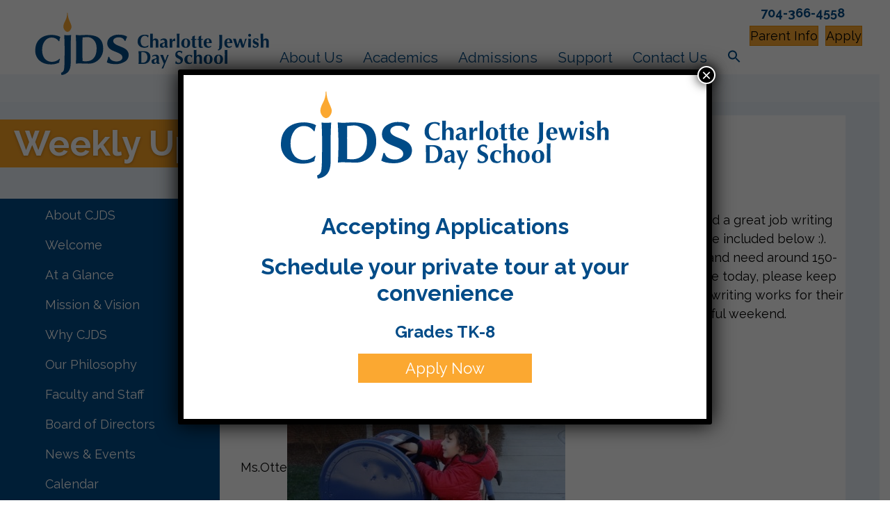

--- FILE ---
content_type: text/html; charset=UTF-8
request_url: https://cjdschool.org/weekly-update-4/
body_size: 22825
content:
<!DOCTYPE html>
<html lang="en-US">
<head>
<meta charset="UTF-8" />
<script>
var gform;gform||(document.addEventListener("gform_main_scripts_loaded",function(){gform.scriptsLoaded=!0}),document.addEventListener("gform/theme/scripts_loaded",function(){gform.themeScriptsLoaded=!0}),window.addEventListener("DOMContentLoaded",function(){gform.domLoaded=!0}),gform={domLoaded:!1,scriptsLoaded:!1,themeScriptsLoaded:!1,isFormEditor:()=>"function"==typeof InitializeEditor,callIfLoaded:function(o){return!(!gform.domLoaded||!gform.scriptsLoaded||!gform.themeScriptsLoaded&&!gform.isFormEditor()||(gform.isFormEditor()&&console.warn("The use of gform.initializeOnLoaded() is deprecated in the form editor context and will be removed in Gravity Forms 3.1."),o(),0))},initializeOnLoaded:function(o){gform.callIfLoaded(o)||(document.addEventListener("gform_main_scripts_loaded",()=>{gform.scriptsLoaded=!0,gform.callIfLoaded(o)}),document.addEventListener("gform/theme/scripts_loaded",()=>{gform.themeScriptsLoaded=!0,gform.callIfLoaded(o)}),window.addEventListener("DOMContentLoaded",()=>{gform.domLoaded=!0,gform.callIfLoaded(o)}))},hooks:{action:{},filter:{}},addAction:function(o,r,e,t){gform.addHook("action",o,r,e,t)},addFilter:function(o,r,e,t){gform.addHook("filter",o,r,e,t)},doAction:function(o){gform.doHook("action",o,arguments)},applyFilters:function(o){return gform.doHook("filter",o,arguments)},removeAction:function(o,r){gform.removeHook("action",o,r)},removeFilter:function(o,r,e){gform.removeHook("filter",o,r,e)},addHook:function(o,r,e,t,n){null==gform.hooks[o][r]&&(gform.hooks[o][r]=[]);var d=gform.hooks[o][r];null==n&&(n=r+"_"+d.length),gform.hooks[o][r].push({tag:n,callable:e,priority:t=null==t?10:t})},doHook:function(r,o,e){var t;if(e=Array.prototype.slice.call(e,1),null!=gform.hooks[r][o]&&((o=gform.hooks[r][o]).sort(function(o,r){return o.priority-r.priority}),o.forEach(function(o){"function"!=typeof(t=o.callable)&&(t=window[t]),"action"==r?t.apply(null,e):e[0]=t.apply(null,e)})),"filter"==r)return e[0]},removeHook:function(o,r,t,n){var e;null!=gform.hooks[o][r]&&(e=(e=gform.hooks[o][r]).filter(function(o,r,e){return!!(null!=n&&n!=o.tag||null!=t&&t!=o.priority)}),gform.hooks[o][r]=e)}});
</script>

<meta name='viewport' content='width=device-width, initial-scale=1.0' />
<meta http-equiv='X-UA-Compatible' content='IE=edge' />
<link rel="profile" href="https://gmpg.org/xfn/11" />
<meta name='robots' content='index, follow, max-image-preview:large, max-snippet:-1, max-video-preview:-1' />
	<style>img:is([sizes="auto" i], [sizes^="auto," i]) { contain-intrinsic-size: 3000px 1500px }</style>
	
	<!-- This site is optimized with the Yoast SEO plugin v26.8 - https://yoast.com/product/yoast-seo-wordpress/ -->
	<title>Weekly Update | Charlotte Jewish Day School</title>
	<meta name="description" content="News and information from Charlotte Jewish Day School, a private school in Charlotte, North Carolina." />
	<link rel="canonical" href="https://cjdschool.org/weekly-update-4/" />
	<meta property="og:locale" content="en_US" />
	<meta property="og:type" content="article" />
	<meta property="og:title" content="Weekly Update | Charlotte Jewish Day School" />
	<meta property="og:description" content="News and information from Charlotte Jewish Day School, a private school in Charlotte, North Carolina." />
	<meta property="og:url" content="https://cjdschool.org/weekly-update-4/" />
	<meta property="og:site_name" content="Charlotte Jewish Day School" />
	<meta property="article:publisher" content="https://www.facebook.com/CJDSchool/" />
	<meta property="article:published_time" content="2015-01-23T20:20:40+00:00" />
	<meta property="article:modified_time" content="2018-07-06T17:37:07+00:00" />
	<meta property="og:image" content="https://cjdschool.org//wp-content/uploads/DSC06979-400x300.jpg" />
	<meta name="author" content="Kathy Otte" />
	<meta name="twitter:card" content="summary_large_image" />
	<meta name="twitter:label1" content="Written by" />
	<meta name="twitter:data1" content="Kathy Otte" />
	<meta name="twitter:label2" content="Est. reading time" />
	<meta name="twitter:data2" content="1 minute" />
	<script type="application/ld+json" class="yoast-schema-graph">{"@context":"https://schema.org","@graph":[{"@type":"Article","@id":"https://cjdschool.org/weekly-update-4/#article","isPartOf":{"@id":"https://cjdschool.org/weekly-update-4/"},"author":{"name":"Kathy Otte","@id":"https://cjdschool.org/#/schema/person/c4b070881469845b38fb4b7218df6bed"},"headline":"Weekly Update","datePublished":"2015-01-23T20:20:40+00:00","dateModified":"2018-07-06T17:37:07+00:00","mainEntityOfPage":{"@id":"https://cjdschool.org/weekly-update-4/"},"wordCount":119,"publisher":{"@id":"https://cjdschool.org/#organization"},"image":{"@id":"https://cjdschool.org/weekly-update-4/#primaryimage"},"thumbnailUrl":"https://cjdschool.org//wp-content/uploads/DSC06979-400x300.jpg","articleSection":["Kindergarten Archive"],"inLanguage":"en-US"},{"@type":"WebPage","@id":"https://cjdschool.org/weekly-update-4/","url":"https://cjdschool.org/weekly-update-4/","name":"Weekly Update | Charlotte Jewish Day School","isPartOf":{"@id":"https://cjdschool.org/#website"},"primaryImageOfPage":{"@id":"https://cjdschool.org/weekly-update-4/#primaryimage"},"image":{"@id":"https://cjdschool.org/weekly-update-4/#primaryimage"},"thumbnailUrl":"https://cjdschool.org//wp-content/uploads/DSC06979-400x300.jpg","datePublished":"2015-01-23T20:20:40+00:00","dateModified":"2018-07-06T17:37:07+00:00","description":"News and information from Charlotte Jewish Day School, a private school in Charlotte, North Carolina.","breadcrumb":{"@id":"https://cjdschool.org/weekly-update-4/#breadcrumb"},"inLanguage":"en-US","potentialAction":[{"@type":"ReadAction","target":["https://cjdschool.org/weekly-update-4/"]}]},{"@type":"ImageObject","inLanguage":"en-US","@id":"https://cjdschool.org/weekly-update-4/#primaryimage","url":"https://cjdschool.org/wp-content/uploads/DSC06979-400x300.jpg","contentUrl":"https://cjdschool.org/wp-content/uploads/DSC06979-400x300.jpg","width":400,"height":300},{"@type":"BreadcrumbList","@id":"https://cjdschool.org/weekly-update-4/#breadcrumb","itemListElement":[{"@type":"ListItem","position":1,"name":"Home","item":"https://cjdschool.org/"},{"@type":"ListItem","position":2,"name":"Weekly Update"}]},{"@type":"WebSite","@id":"https://cjdschool.org/#website","url":"https://cjdschool.org/","name":"Charlotte Jewish Day School","description":"A STRONG academic foundation for living JEWISHLY","publisher":{"@id":"https://cjdschool.org/#organization"},"potentialAction":[{"@type":"SearchAction","target":{"@type":"EntryPoint","urlTemplate":"https://cjdschool.org/?s={search_term_string}"},"query-input":{"@type":"PropertyValueSpecification","valueRequired":true,"valueName":"search_term_string"}}],"inLanguage":"en-US"},{"@type":"Organization","@id":"https://cjdschool.org/#organization","name":"Charlotte Jewish Day School - CJDS","url":"https://cjdschool.org/","logo":{"@type":"ImageObject","inLanguage":"en-US","@id":"https://cjdschool.org/#/schema/logo/image/","url":"https://cjdschool.org/wp-content/uploads/2021/11/CJDSLogo.svg","contentUrl":"https://cjdschool.org/wp-content/uploads/2021/11/CJDSLogo.svg","caption":"Charlotte Jewish Day School - CJDS"},"image":{"@id":"https://cjdschool.org/#/schema/logo/image/"},"sameAs":["https://www.facebook.com/CJDSchool/","https://www.instagram.com/cjdschool/","https://www.youtube.com/user/CJDSchool/videos"]},{"@type":"Person","@id":"https://cjdschool.org/#/schema/person/c4b070881469845b38fb4b7218df6bed","name":"Kathy Otte","image":{"@type":"ImageObject","inLanguage":"en-US","@id":"https://cjdschool.org/#/schema/person/image/","url":"https://secure.gravatar.com/avatar/7e751d9377af0d5277528dd5932c9da745a4ea5653db05ca8daac5b247a94d32?s=96&d=mm&r=g","contentUrl":"https://secure.gravatar.com/avatar/7e751d9377af0d5277528dd5932c9da745a4ea5653db05ca8daac5b247a94d32?s=96&d=mm&r=g","caption":"Kathy Otte"}}]}</script>
	<!-- / Yoast SEO plugin. -->


<link rel='dns-prefetch' href='//js.stripe.com' />
<link rel='dns-prefetch' href='//fonts.googleapis.com' />
<link rel='dns-prefetch' href='//www.googletagmanager.com' />
<link href='https://fonts.gstatic.com' crossorigin rel='preconnect' />
<link rel="alternate" type="application/rss+xml" title="Charlotte Jewish Day School &raquo; Feed" href="https://cjdschool.org/feed/" />
<link rel="alternate" type="application/rss+xml" title="Charlotte Jewish Day School &raquo; Comments Feed" href="https://cjdschool.org/comments/feed/" />
<link rel="alternate" type="text/calendar" title="Charlotte Jewish Day School &raquo; iCal Feed" href="https://cjdschool.org/events/?ical=1" />
<link rel="preload" href="https://cjdschool.org/wp-content/plugins/bb-plugin/fonts/fontawesome/5.15.4/webfonts/fa-solid-900.woff2" as="font" type="font/woff2" crossorigin="anonymous">
<link rel="preload" href="https://cjdschool.org/wp-content/plugins/bb-plugin/fonts/fontawesome/5.15.4/webfonts/fa-regular-400.woff2" as="font" type="font/woff2" crossorigin="anonymous">
<link rel="preload" href="https://cjdschool.org/wp-content/plugins/bb-plugin/fonts/fontawesome/5.15.4/webfonts/fa-brands-400.woff2" as="font" type="font/woff2" crossorigin="anonymous">
<script>
window._wpemojiSettings = {"baseUrl":"https:\/\/s.w.org\/images\/core\/emoji\/16.0.1\/72x72\/","ext":".png","svgUrl":"https:\/\/s.w.org\/images\/core\/emoji\/16.0.1\/svg\/","svgExt":".svg","source":{"concatemoji":"https:\/\/cjdschool.org\/wp-includes\/js\/wp-emoji-release.min.js?ver=6.8.3"}};
/*! This file is auto-generated */
!function(s,n){var o,i,e;function c(e){try{var t={supportTests:e,timestamp:(new Date).valueOf()};sessionStorage.setItem(o,JSON.stringify(t))}catch(e){}}function p(e,t,n){e.clearRect(0,0,e.canvas.width,e.canvas.height),e.fillText(t,0,0);var t=new Uint32Array(e.getImageData(0,0,e.canvas.width,e.canvas.height).data),a=(e.clearRect(0,0,e.canvas.width,e.canvas.height),e.fillText(n,0,0),new Uint32Array(e.getImageData(0,0,e.canvas.width,e.canvas.height).data));return t.every(function(e,t){return e===a[t]})}function u(e,t){e.clearRect(0,0,e.canvas.width,e.canvas.height),e.fillText(t,0,0);for(var n=e.getImageData(16,16,1,1),a=0;a<n.data.length;a++)if(0!==n.data[a])return!1;return!0}function f(e,t,n,a){switch(t){case"flag":return n(e,"\ud83c\udff3\ufe0f\u200d\u26a7\ufe0f","\ud83c\udff3\ufe0f\u200b\u26a7\ufe0f")?!1:!n(e,"\ud83c\udde8\ud83c\uddf6","\ud83c\udde8\u200b\ud83c\uddf6")&&!n(e,"\ud83c\udff4\udb40\udc67\udb40\udc62\udb40\udc65\udb40\udc6e\udb40\udc67\udb40\udc7f","\ud83c\udff4\u200b\udb40\udc67\u200b\udb40\udc62\u200b\udb40\udc65\u200b\udb40\udc6e\u200b\udb40\udc67\u200b\udb40\udc7f");case"emoji":return!a(e,"\ud83e\udedf")}return!1}function g(e,t,n,a){var r="undefined"!=typeof WorkerGlobalScope&&self instanceof WorkerGlobalScope?new OffscreenCanvas(300,150):s.createElement("canvas"),o=r.getContext("2d",{willReadFrequently:!0}),i=(o.textBaseline="top",o.font="600 32px Arial",{});return e.forEach(function(e){i[e]=t(o,e,n,a)}),i}function t(e){var t=s.createElement("script");t.src=e,t.defer=!0,s.head.appendChild(t)}"undefined"!=typeof Promise&&(o="wpEmojiSettingsSupports",i=["flag","emoji"],n.supports={everything:!0,everythingExceptFlag:!0},e=new Promise(function(e){s.addEventListener("DOMContentLoaded",e,{once:!0})}),new Promise(function(t){var n=function(){try{var e=JSON.parse(sessionStorage.getItem(o));if("object"==typeof e&&"number"==typeof e.timestamp&&(new Date).valueOf()<e.timestamp+604800&&"object"==typeof e.supportTests)return e.supportTests}catch(e){}return null}();if(!n){if("undefined"!=typeof Worker&&"undefined"!=typeof OffscreenCanvas&&"undefined"!=typeof URL&&URL.createObjectURL&&"undefined"!=typeof Blob)try{var e="postMessage("+g.toString()+"("+[JSON.stringify(i),f.toString(),p.toString(),u.toString()].join(",")+"));",a=new Blob([e],{type:"text/javascript"}),r=new Worker(URL.createObjectURL(a),{name:"wpTestEmojiSupports"});return void(r.onmessage=function(e){c(n=e.data),r.terminate(),t(n)})}catch(e){}c(n=g(i,f,p,u))}t(n)}).then(function(e){for(var t in e)n.supports[t]=e[t],n.supports.everything=n.supports.everything&&n.supports[t],"flag"!==t&&(n.supports.everythingExceptFlag=n.supports.everythingExceptFlag&&n.supports[t]);n.supports.everythingExceptFlag=n.supports.everythingExceptFlag&&!n.supports.flag,n.DOMReady=!1,n.readyCallback=function(){n.DOMReady=!0}}).then(function(){return e}).then(function(){var e;n.supports.everything||(n.readyCallback(),(e=n.source||{}).concatemoji?t(e.concatemoji):e.wpemoji&&e.twemoji&&(t(e.twemoji),t(e.wpemoji)))}))}((window,document),window._wpemojiSettings);
</script>
<link rel='stylesheet' id='givewp-campaign-blocks-fonts-css' href='https://fonts.googleapis.com/css2?family=Inter%3Awght%40400%3B500%3B600%3B700&#038;display=swap&#038;ver=6.8.3' media='all' />
<link rel='stylesheet' id='tribe-events-pro-mini-calendar-block-styles-css' href='https://cjdschool.org/wp-content/plugins/events-calendar-pro/build/css/tribe-events-pro-mini-calendar-block.css?ver=7.7.12' media='all' />
<link rel='stylesheet' id='sbi_styles-css' href='https://cjdschool.org/wp-content/plugins/instagram-feed-pro/css/sbi-styles.min.css?ver=6.9.0' media='all' />
<style id='wp-emoji-styles-inline-css'>

	img.wp-smiley, img.emoji {
		display: inline !important;
		border: none !important;
		box-shadow: none !important;
		height: 1em !important;
		width: 1em !important;
		margin: 0 0.07em !important;
		vertical-align: -0.1em !important;
		background: none !important;
		padding: 0 !important;
	}
</style>
<link rel='stylesheet' id='wp-block-library-css' href='https://cjdschool.org/wp-includes/css/dist/block-library/style.min.css?ver=6.8.3' media='all' />
<style id='wp-block-library-theme-inline-css'>
.wp-block-audio :where(figcaption){color:#555;font-size:13px;text-align:center}.is-dark-theme .wp-block-audio :where(figcaption){color:#ffffffa6}.wp-block-audio{margin:0 0 1em}.wp-block-code{border:1px solid #ccc;border-radius:4px;font-family:Menlo,Consolas,monaco,monospace;padding:.8em 1em}.wp-block-embed :where(figcaption){color:#555;font-size:13px;text-align:center}.is-dark-theme .wp-block-embed :where(figcaption){color:#ffffffa6}.wp-block-embed{margin:0 0 1em}.blocks-gallery-caption{color:#555;font-size:13px;text-align:center}.is-dark-theme .blocks-gallery-caption{color:#ffffffa6}:root :where(.wp-block-image figcaption){color:#555;font-size:13px;text-align:center}.is-dark-theme :root :where(.wp-block-image figcaption){color:#ffffffa6}.wp-block-image{margin:0 0 1em}.wp-block-pullquote{border-bottom:4px solid;border-top:4px solid;color:currentColor;margin-bottom:1.75em}.wp-block-pullquote cite,.wp-block-pullquote footer,.wp-block-pullquote__citation{color:currentColor;font-size:.8125em;font-style:normal;text-transform:uppercase}.wp-block-quote{border-left:.25em solid;margin:0 0 1.75em;padding-left:1em}.wp-block-quote cite,.wp-block-quote footer{color:currentColor;font-size:.8125em;font-style:normal;position:relative}.wp-block-quote:where(.has-text-align-right){border-left:none;border-right:.25em solid;padding-left:0;padding-right:1em}.wp-block-quote:where(.has-text-align-center){border:none;padding-left:0}.wp-block-quote.is-large,.wp-block-quote.is-style-large,.wp-block-quote:where(.is-style-plain){border:none}.wp-block-search .wp-block-search__label{font-weight:700}.wp-block-search__button{border:1px solid #ccc;padding:.375em .625em}:where(.wp-block-group.has-background){padding:1.25em 2.375em}.wp-block-separator.has-css-opacity{opacity:.4}.wp-block-separator{border:none;border-bottom:2px solid;margin-left:auto;margin-right:auto}.wp-block-separator.has-alpha-channel-opacity{opacity:1}.wp-block-separator:not(.is-style-wide):not(.is-style-dots){width:100px}.wp-block-separator.has-background:not(.is-style-dots){border-bottom:none;height:1px}.wp-block-separator.has-background:not(.is-style-wide):not(.is-style-dots){height:2px}.wp-block-table{margin:0 0 1em}.wp-block-table td,.wp-block-table th{word-break:normal}.wp-block-table :where(figcaption){color:#555;font-size:13px;text-align:center}.is-dark-theme .wp-block-table :where(figcaption){color:#ffffffa6}.wp-block-video :where(figcaption){color:#555;font-size:13px;text-align:center}.is-dark-theme .wp-block-video :where(figcaption){color:#ffffffa6}.wp-block-video{margin:0 0 1em}:root :where(.wp-block-template-part.has-background){margin-bottom:0;margin-top:0;padding:1.25em 2.375em}
</style>
<style id='classic-theme-styles-inline-css'>
/*! This file is auto-generated */
.wp-block-button__link{color:#fff;background-color:#32373c;border-radius:9999px;box-shadow:none;text-decoration:none;padding:calc(.667em + 2px) calc(1.333em + 2px);font-size:1.125em}.wp-block-file__button{background:#32373c;color:#fff;text-decoration:none}
</style>
<style id='givewp-campaign-comments-block-style-inline-css'>
.givewp-campaign-comment-block-card{display:flex;gap:var(--givewp-spacing-3);padding:var(--givewp-spacing-4) 0}.givewp-campaign-comment-block-card__avatar{align-items:center;border-radius:50%;display:flex;height:40px;justify-content:center;width:40px}.givewp-campaign-comment-block-card__avatar img{align-items:center;border-radius:50%;display:flex;height:auto;justify-content:center;min-width:40px;width:100%}.givewp-campaign-comment-block-card__donor-name{color:var(--givewp-neutral-700);font-size:1rem;font-weight:600;line-height:1.5;margin:0;text-align:left}.givewp-campaign-comment-block-card__details{align-items:center;color:var(--givewp-neutral-400);display:flex;font-size:.875rem;font-weight:500;gap:var(--givewp-spacing-2);height:auto;line-height:1.43;margin:2px 0 var(--givewp-spacing-3) 0;text-align:left}.givewp-campaign-comment-block-card__comment{color:var(--givewp-neutral-700);font-size:1rem;line-height:1.5;margin:0;text-align:left}.givewp-campaign-comment-block-card__read-more{background:none;border:none;color:var(--givewp-blue-500);cursor:pointer;font-size:.875rem;line-height:1.43;outline:none;padding:0}
.givewp-campaign-comments-block-empty-state{align-items:center;background-color:var(--givewp-shades-white);border:1px solid var(--givewp-neutral-50);border-radius:.5rem;display:flex;flex-direction:column;justify-content:center;padding:var(--givewp-spacing-6)}.givewp-campaign-comments-block-empty-state__details{align-items:center;display:flex;flex-direction:column;gap:var(--givewp-spacing-1);justify-content:center;margin:.875rem 0}.givewp-campaign-comments-block-empty-state__title{color:var(--givewp-neutral-700);font-size:1rem;font-weight:500;margin:0}.givewp-campaign-comments-block-empty-state__description{color:var(--givewp-neutral-700);font-size:.875rem;line-height:1.43;margin:0}
.givewp-campaign-comment-block{background-color:var(--givewp-shades-white);display:flex;flex-direction:column;gap:var(--givewp-spacing-2);padding:var(--givewp-spacing-6) 0}.givewp-campaign-comment-block__title{color:var(--givewp-neutral-900);font-size:18px;font-weight:600;line-height:1.56;margin:0;text-align:left}.givewp-campaign-comment-block__cta{align-items:center;background-color:var(--givewp-neutral-50);border-radius:4px;color:var(--giewp-neutral-500);display:flex;font-size:14px;font-weight:600;gap:8px;height:36px;line-height:1.43;margin:0;padding:var(--givewp-spacing-2) var(--givewp-spacing-4);text-align:left}

</style>
<style id='givewp-campaign-cover-block-style-inline-css'>
.givewp-campaign-selector{border:1px solid #e5e7eb;border-radius:5px;box-shadow:0 2px 4px 0 rgba(0,0,0,.05);display:flex;flex-direction:column;gap:20px;padding:40px 24px}.givewp-campaign-selector__label{padding-bottom:16px}.givewp-campaign-selector__select input[type=text]:focus{border-color:transparent;box-shadow:0 0 0 1px transparent;outline:2px solid transparent}.givewp-campaign-selector__logo{align-self:center}.givewp-campaign-selector__open{background:#2271b1;border:none;border-radius:5px;color:#fff;cursor:pointer;padding:.5rem 1rem}.givewp-campaign-selector__submit{background-color:#27ae60;border:0;border-radius:5px;color:#fff;font-weight:700;outline:none;padding:1rem;text-align:center;transition:.2s;width:100%}.givewp-campaign-selector__submit:disabled{background-color:#f3f4f6;color:#9ca0af}.givewp-campaign-selector__submit:hover:not(:disabled){cursor:pointer;filter:brightness(1.2)}
.givewp-campaign-cover-block__button{align-items:center;border:1px solid #2271b1;border-radius:2px;color:#2271b1;display:flex;justify-content:center;margin-bottom:.5rem;min-height:32px;width:100%}.givewp-campaign-cover-block__image{border-radius:2px;display:flex;flex-grow:1;margin-bottom:.5rem;max-height:4.44rem;-o-object-fit:cover;object-fit:cover;width:100%}.givewp-campaign-cover-block__help-text{color:#4b5563;font-size:.75rem;font-stretch:normal;font-style:normal;font-weight:400;letter-spacing:normal;line-height:1.4;text-align:left}.givewp-campaign-cover-block__edit-campaign-link{align-items:center;display:inline-flex;font-size:.75rem;font-stretch:normal;font-style:normal;font-weight:400;gap:.125rem;line-height:1.4}.givewp-campaign-cover-block__edit-campaign-link svg{fill:currentColor;height:1.25rem;width:1.25rem}.givewp-campaign-cover-block-preview__image{align-items:center;display:flex;height:100%;justify-content:center;width:100%}

</style>
<style id='givewp-campaign-donations-style-inline-css'>
.givewp-campaign-donations-block{padding:1.5rem 0}.givewp-campaign-donations-block *{font-family:Inter,sans-serif}.givewp-campaign-donations-block .givewp-campaign-donations-block__header{align-items:center;display:flex;justify-content:space-between;margin-bottom:.5rem}.givewp-campaign-donations-block .givewp-campaign-donations-block__title{color:var(--givewp-neutral-900);font-size:1.125rem;font-weight:600;line-height:1.56;margin:0}.givewp-campaign-donations-block .givewp-campaign-donations-block__donations{display:grid;gap:.5rem;margin:0;padding:0}.givewp-campaign-donations-block .givewp-campaign-donations-block__donation,.givewp-campaign-donations-block .givewp-campaign-donations-block__empty-state{background-color:var(--givewp-shades-white);border:1px solid var(--givewp-neutral-50);border-radius:.5rem;display:flex;padding:1rem}.givewp-campaign-donations-block .givewp-campaign-donations-block__donation{align-items:center;gap:.75rem}.givewp-campaign-donations-block .givewp-campaign-donations-block__donation-icon{align-items:center;display:flex}.givewp-campaign-donations-block .givewp-campaign-donations-block__donation-icon img{border-radius:100%;height:2.5rem;-o-object-fit:cover;object-fit:cover;width:2.5rem}.givewp-campaign-donations-block .givewp-campaign-donations-block__donation-info{display:flex;flex-direction:column;justify-content:center;row-gap:.25rem}.givewp-campaign-donations-block .givewp-campaign-donations-block__donation-description{color:var(--givewp-neutral-500);font-size:1rem;font-weight:500;line-height:1.5;margin:0}.givewp-campaign-donations-block .givewp-campaign-donations-block__donation-description strong{color:var(--givewp-neutral-700);font-weight:600}.givewp-campaign-donations-block .givewp-campaign-donations-block__donation-date{align-items:center;color:var(--givewp-neutral-400);display:flex;font-size:.875rem;font-weight:500;line-height:1.43}.givewp-campaign-donations-block .givewp-campaign-donations-block__donation-ribbon{align-items:center;border-radius:100%;color:#1f2937;display:flex;height:1.25rem;justify-content:center;margin-left:auto;width:1.25rem}.givewp-campaign-donations-block .givewp-campaign-donations-block__donation-ribbon[data-position="1"]{background-color:gold}.givewp-campaign-donations-block .givewp-campaign-donations-block__donation-ribbon[data-position="2"]{background-color:silver}.givewp-campaign-donations-block .givewp-campaign-donations-block__donation-ribbon[data-position="3"]{background-color:#cd7f32;color:#fffaf2}.givewp-campaign-donations-block .givewp-campaign-donations-block__donation-amount{color:var(--givewp-neutral-700);font-size:1.125rem;font-weight:600;line-height:1.56;margin-left:auto}.givewp-campaign-donations-block .givewp-campaign-donations-block__footer{display:flex;justify-content:center;margin-top:.5rem}.givewp-campaign-donations-block .givewp-campaign-donations-block__donate-button button.givewp-donation-form-modal__open,.givewp-campaign-donations-block .givewp-campaign-donations-block__empty-button button.givewp-donation-form-modal__open,.givewp-campaign-donations-block .givewp-campaign-donations-block__load-more-button{background:none!important;border:1px solid var(--givewp-primary-color);border-radius:.5rem;color:var(--givewp-primary-color)!important;font-size:.875rem;font-weight:600;line-height:1.43;padding:.25rem 1rem!important}.givewp-campaign-donations-block .givewp-campaign-donations-block__donate-button button.givewp-donation-form-modal__open:hover,.givewp-campaign-donations-block .givewp-campaign-donations-block__empty-button button.givewp-donation-form-modal__open:hover,.givewp-campaign-donations-block .givewp-campaign-donations-block__load-more-button:hover{background:var(--givewp-primary-color)!important;color:var(--givewp-shades-white)!important}.givewp-campaign-donations-block .givewp-campaign-donations-block__empty-state{align-items:center;flex-direction:column;padding:1.5rem}.givewp-campaign-donations-block .givewp-campaign-donations-block__empty-description,.givewp-campaign-donations-block .givewp-campaign-donations-block__empty-title{color:var(--givewp-neutral-700);margin:0}.givewp-campaign-donations-block .givewp-campaign-donations-block__empty-title{font-size:1rem;font-weight:500;line-height:1.5}.givewp-campaign-donations-block .givewp-campaign-donations-block__empty-description{font-size:.875rem;line-height:1.43;margin-top:.25rem}.givewp-campaign-donations-block .givewp-campaign-donations-block__empty-icon{color:var(--givewp-secondary-color);margin-bottom:.875rem;order:-1}.givewp-campaign-donations-block .givewp-campaign-donations-block__empty-button{margin-top:.875rem}.givewp-campaign-donations-block .givewp-campaign-donations-block__empty-button button.givewp-donation-form-modal__open{border-radius:.25rem;padding:.5rem 1rem!important}

</style>
<link rel='stylesheet' id='givewp-campaign-donors-style-css' href='https://cjdschool.org/wp-content/plugins/give/build/campaignDonorsBlockApp.css?ver=1.0.0' media='all' />
<style id='givewp-campaign-form-style-inline-css'>
.givewp-donation-form-modal{outline:none;overflow-y:scroll;padding:1rem;width:100%}.givewp-donation-form-modal[data-entering=true]{animation:modal-fade .3s,modal-zoom .6s}@keyframes modal-fade{0%{opacity:0}to{opacity:1}}@keyframes modal-zoom{0%{transform:scale(.8)}to{transform:scale(1)}}.givewp-donation-form-modal__overlay{align-items:center;background:rgba(0,0,0,.7);display:flex;flex-direction:column;height:var(--visual-viewport-height);justify-content:center;left:0;position:fixed;top:0;width:100vw;z-index:100}.givewp-donation-form-modal__overlay[data-loading=true]{display:none}.givewp-donation-form-modal__overlay[data-entering=true]{animation:modal-fade .3s}.givewp-donation-form-modal__overlay[data-exiting=true]{animation:modal-fade .15s ease-in reverse}.givewp-donation-form-modal__open__spinner{left:50%;line-height:1;position:absolute;top:50%;transform:translate(-50%,-50%);z-index:100}.givewp-donation-form-modal__open{position:relative}.givewp-donation-form-modal__close{background:#e7e8ed;border:1px solid transparent;border-radius:50%;cursor:pointer;display:flex;padding:.75rem;position:fixed;right:25px;top:25px;transition:.2s;width:-moz-fit-content;width:fit-content;z-index:999}.givewp-donation-form-modal__close svg{height:1rem;width:1rem}.givewp-donation-form-modal__close:active,.givewp-donation-form-modal__close:focus,.givewp-donation-form-modal__close:hover{background-color:#caccd7;border:1px solid #caccd7}.admin-bar .givewp-donation-form-modal{margin-top:32px}.admin-bar .givewp-donation-form-modal__close{top:57px}
.givewp-entity-selector{border:1px solid #e5e7eb;border-radius:5px;box-shadow:0 2px 4px 0 rgba(0,0,0,.05);display:flex;flex-direction:column;gap:20px;padding:40px 24px}.givewp-entity-selector__label{padding-bottom:16px}.givewp-entity-selector__select input[type=text]:focus{border-color:transparent;box-shadow:0 0 0 1px transparent;outline:2px solid transparent}.givewp-entity-selector__logo{align-self:center}.givewp-entity-selector__open{background:#2271b1;border:none;border-radius:5px;color:#fff;cursor:pointer;padding:.5rem 1rem}.givewp-entity-selector__submit{background-color:#27ae60;border:0;border-radius:5px;color:#fff;font-weight:700;outline:none;padding:1rem;text-align:center;transition:.2s;width:100%}.givewp-entity-selector__submit:disabled{background-color:#f3f4f6;color:#9ca0af}.givewp-entity-selector__submit:hover:not(:disabled){cursor:pointer;filter:brightness(1.2)}
.givewp-campaign-selector{border:1px solid #e5e7eb;border-radius:5px;box-shadow:0 2px 4px 0 rgba(0,0,0,.05);display:flex;flex-direction:column;gap:20px;padding:40px 24px}.givewp-campaign-selector__label{padding-bottom:16px}.givewp-campaign-selector__select input[type=text]:focus{border-color:transparent;box-shadow:0 0 0 1px transparent;outline:2px solid transparent}.givewp-campaign-selector__logo{align-self:center}.givewp-campaign-selector__open{background:#2271b1;border:none;border-radius:5px;color:#fff;cursor:pointer;padding:.5rem 1rem}.givewp-campaign-selector__submit{background-color:#27ae60;border:0;border-radius:5px;color:#fff;font-weight:700;outline:none;padding:1rem;text-align:center;transition:.2s;width:100%}.givewp-campaign-selector__submit:disabled{background-color:#f3f4f6;color:#9ca0af}.givewp-campaign-selector__submit:hover:not(:disabled){cursor:pointer;filter:brightness(1.2)}
.givewp-donation-form-link,.givewp-donation-form-modal__open{background:var(--givewp-primary-color,#2271b1);border:none;border-radius:5px;color:#fff;cursor:pointer;font-family:-apple-system,BlinkMacSystemFont,Segoe UI,Roboto,Oxygen-Sans,Ubuntu,Cantarell,Helvetica Neue,sans-serif;font-size:1rem;font-weight:500!important;line-height:1.5;padding:.75rem 1.25rem!important;text-decoration:none!important;transition:all .2s ease;width:100%}.givewp-donation-form-link:active,.givewp-donation-form-link:focus,.givewp-donation-form-link:focus-visible,.givewp-donation-form-link:hover,.givewp-donation-form-modal__open:active,.givewp-donation-form-modal__open:focus,.givewp-donation-form-modal__open:focus-visible,.givewp-donation-form-modal__open:hover{background-color:color-mix(in srgb,var(--givewp-primary-color,#2271b1),#000 20%)}.components-input-control__label{width:100%}.wp-block-givewp-campaign-form{position:relative}.wp-block-givewp-campaign-form form[id*=give-form] #give-gateway-radio-list>li input[type=radio]{display:inline-block}.wp-block-givewp-campaign-form iframe{pointer-events:none;width:100%!important}.give-change-donation-form-btn svg{margin-top:3px}.givewp-default-form-toggle{margin-top:var(--givewp-spacing-4)}

</style>
<style id='givewp-campaign-goal-style-inline-css'>
.givewp-campaign-goal{display:flex;flex-direction:column;gap:.5rem;padding-bottom:1rem}.givewp-campaign-goal__container{display:flex;flex-direction:row;justify-content:space-between}.givewp-campaign-goal__container-item{display:flex;flex-direction:column;gap:.2rem}.givewp-campaign-goal__container-item span{color:var(--givewp-neutral-500);font-size:12px;font-weight:600;letter-spacing:.48px;line-height:1.5;text-transform:uppercase}.givewp-campaign-goal__container-item strong{color:var(--givewp-neutral-900);font-size:20px;font-weight:600;line-height:1.6}.givewp-campaign-goal__progress-bar{display:flex}.givewp-campaign-goal__progress-bar-container{background-color:#f2f2f2;border-radius:14px;box-shadow:inset 0 1px 4px 0 rgba(0,0,0,.09);display:flex;flex-grow:1;height:8px}.givewp-campaign-goal__progress-bar-progress{background:var(--givewp-secondary-color,#2d802f);border-radius:14px;box-shadow:inset 0 1px 4px 0 rgba(0,0,0,.09);display:flex;height:8px}

</style>
<style id='givewp-campaign-stats-block-style-inline-css'>
.givewp-campaign-stats-block span{color:var(--givewp-neutral-500);display:block;font-size:12px;font-weight:600;letter-spacing:.48px;line-height:1.5;margin-bottom:2px;text-align:left;text-transform:uppercase}.givewp-campaign-stats-block strong{color:var(--givewp-neutral-900);font-size:20px;font-weight:600;letter-spacing:normal;line-height:1.6}

</style>
<style id='givewp-campaign-donate-button-style-inline-css'>
.givewp-donation-form-link,.givewp-donation-form-modal__open{background:var(--givewp-primary-color,#2271b1);border:none;border-radius:5px;color:#fff;cursor:pointer;font-family:-apple-system,BlinkMacSystemFont,Segoe UI,Roboto,Oxygen-Sans,Ubuntu,Cantarell,Helvetica Neue,sans-serif;font-size:1rem;font-weight:500!important;line-height:1.5;padding:.75rem 1.25rem!important;text-decoration:none!important;transition:all .2s ease;width:100%}.givewp-donation-form-link:active,.givewp-donation-form-link:focus,.givewp-donation-form-link:focus-visible,.givewp-donation-form-link:hover,.givewp-donation-form-modal__open:active,.givewp-donation-form-modal__open:focus,.givewp-donation-form-modal__open:focus-visible,.givewp-donation-form-modal__open:hover{background-color:color-mix(in srgb,var(--givewp-primary-color,#2271b1),#000 20%)}.give-change-donation-form-btn svg{margin-top:3px}.givewp-default-form-toggle{margin-top:var(--givewp-spacing-4)}

</style>
<link rel='stylesheet' id='wp-components-css' href='https://cjdschool.org/wp-includes/css/dist/components/style.min.css?ver=6.8.3' media='all' />
<link rel='stylesheet' id='wp-preferences-css' href='https://cjdschool.org/wp-includes/css/dist/preferences/style.min.css?ver=6.8.3' media='all' />
<link rel='stylesheet' id='wp-block-editor-css' href='https://cjdschool.org/wp-includes/css/dist/block-editor/style.min.css?ver=6.8.3' media='all' />
<link rel='stylesheet' id='popup-maker-block-library-style-css' href='https://cjdschool.org/wp-content/plugins/popup-maker/dist/packages/block-library-style.css?ver=dbea705cfafe089d65f1' media='all' />
<style id='global-styles-inline-css'>
:root{--wp--preset--aspect-ratio--square: 1;--wp--preset--aspect-ratio--4-3: 4/3;--wp--preset--aspect-ratio--3-4: 3/4;--wp--preset--aspect-ratio--3-2: 3/2;--wp--preset--aspect-ratio--2-3: 2/3;--wp--preset--aspect-ratio--16-9: 16/9;--wp--preset--aspect-ratio--9-16: 9/16;--wp--preset--color--black: #000000;--wp--preset--color--cyan-bluish-gray: #abb8c3;--wp--preset--color--white: #ffffff;--wp--preset--color--pale-pink: #f78da7;--wp--preset--color--vivid-red: #cf2e2e;--wp--preset--color--luminous-vivid-orange: #ff6900;--wp--preset--color--luminous-vivid-amber: #fcb900;--wp--preset--color--light-green-cyan: #7bdcb5;--wp--preset--color--vivid-green-cyan: #00d084;--wp--preset--color--pale-cyan-blue: #8ed1fc;--wp--preset--color--vivid-cyan-blue: #0693e3;--wp--preset--color--vivid-purple: #9b51e0;--wp--preset--color--fl-heading-text: #004b87;--wp--preset--color--fl-body-bg: #ffffff;--wp--preset--color--fl-body-text: #000000;--wp--preset--color--fl-accent: #fba831;--wp--preset--color--fl-accent-hover: #004b87;--wp--preset--color--fl-topbar-bg: #ffffff;--wp--preset--color--fl-topbar-text: #000000;--wp--preset--color--fl-topbar-link: #428bca;--wp--preset--color--fl-topbar-hover: #428bca;--wp--preset--color--fl-header-bg: #ffffff;--wp--preset--color--fl-header-text: #000000;--wp--preset--color--fl-header-link: #428bca;--wp--preset--color--fl-header-hover: #428bca;--wp--preset--color--fl-nav-bg: #ffffff;--wp--preset--color--fl-nav-link: #428bca;--wp--preset--color--fl-nav-hover: #428bca;--wp--preset--color--fl-content-bg: #ffffff;--wp--preset--color--fl-footer-widgets-bg: #ffffff;--wp--preset--color--fl-footer-widgets-text: #000000;--wp--preset--color--fl-footer-widgets-link: #428bca;--wp--preset--color--fl-footer-widgets-hover: #428bca;--wp--preset--color--fl-footer-bg: #ffffff;--wp--preset--color--fl-footer-text: #000000;--wp--preset--color--fl-footer-link: #428bca;--wp--preset--color--fl-footer-hover: #428bca;--wp--preset--gradient--vivid-cyan-blue-to-vivid-purple: linear-gradient(135deg,rgba(6,147,227,1) 0%,rgb(155,81,224) 100%);--wp--preset--gradient--light-green-cyan-to-vivid-green-cyan: linear-gradient(135deg,rgb(122,220,180) 0%,rgb(0,208,130) 100%);--wp--preset--gradient--luminous-vivid-amber-to-luminous-vivid-orange: linear-gradient(135deg,rgba(252,185,0,1) 0%,rgba(255,105,0,1) 100%);--wp--preset--gradient--luminous-vivid-orange-to-vivid-red: linear-gradient(135deg,rgba(255,105,0,1) 0%,rgb(207,46,46) 100%);--wp--preset--gradient--very-light-gray-to-cyan-bluish-gray: linear-gradient(135deg,rgb(238,238,238) 0%,rgb(169,184,195) 100%);--wp--preset--gradient--cool-to-warm-spectrum: linear-gradient(135deg,rgb(74,234,220) 0%,rgb(151,120,209) 20%,rgb(207,42,186) 40%,rgb(238,44,130) 60%,rgb(251,105,98) 80%,rgb(254,248,76) 100%);--wp--preset--gradient--blush-light-purple: linear-gradient(135deg,rgb(255,206,236) 0%,rgb(152,150,240) 100%);--wp--preset--gradient--blush-bordeaux: linear-gradient(135deg,rgb(254,205,165) 0%,rgb(254,45,45) 50%,rgb(107,0,62) 100%);--wp--preset--gradient--luminous-dusk: linear-gradient(135deg,rgb(255,203,112) 0%,rgb(199,81,192) 50%,rgb(65,88,208) 100%);--wp--preset--gradient--pale-ocean: linear-gradient(135deg,rgb(255,245,203) 0%,rgb(182,227,212) 50%,rgb(51,167,181) 100%);--wp--preset--gradient--electric-grass: linear-gradient(135deg,rgb(202,248,128) 0%,rgb(113,206,126) 100%);--wp--preset--gradient--midnight: linear-gradient(135deg,rgb(2,3,129) 0%,rgb(40,116,252) 100%);--wp--preset--font-size--small: 13px;--wp--preset--font-size--medium: 20px;--wp--preset--font-size--large: 36px;--wp--preset--font-size--x-large: 42px;--wp--preset--spacing--20: 0.44rem;--wp--preset--spacing--30: 0.67rem;--wp--preset--spacing--40: 1rem;--wp--preset--spacing--50: 1.5rem;--wp--preset--spacing--60: 2.25rem;--wp--preset--spacing--70: 3.38rem;--wp--preset--spacing--80: 5.06rem;--wp--preset--shadow--natural: 6px 6px 9px rgba(0, 0, 0, 0.2);--wp--preset--shadow--deep: 12px 12px 50px rgba(0, 0, 0, 0.4);--wp--preset--shadow--sharp: 6px 6px 0px rgba(0, 0, 0, 0.2);--wp--preset--shadow--outlined: 6px 6px 0px -3px rgba(255, 255, 255, 1), 6px 6px rgba(0, 0, 0, 1);--wp--preset--shadow--crisp: 6px 6px 0px rgba(0, 0, 0, 1);}:where(.is-layout-flex){gap: 0.5em;}:where(.is-layout-grid){gap: 0.5em;}body .is-layout-flex{display: flex;}.is-layout-flex{flex-wrap: wrap;align-items: center;}.is-layout-flex > :is(*, div){margin: 0;}body .is-layout-grid{display: grid;}.is-layout-grid > :is(*, div){margin: 0;}:where(.wp-block-columns.is-layout-flex){gap: 2em;}:where(.wp-block-columns.is-layout-grid){gap: 2em;}:where(.wp-block-post-template.is-layout-flex){gap: 1.25em;}:where(.wp-block-post-template.is-layout-grid){gap: 1.25em;}.has-black-color{color: var(--wp--preset--color--black) !important;}.has-cyan-bluish-gray-color{color: var(--wp--preset--color--cyan-bluish-gray) !important;}.has-white-color{color: var(--wp--preset--color--white) !important;}.has-pale-pink-color{color: var(--wp--preset--color--pale-pink) !important;}.has-vivid-red-color{color: var(--wp--preset--color--vivid-red) !important;}.has-luminous-vivid-orange-color{color: var(--wp--preset--color--luminous-vivid-orange) !important;}.has-luminous-vivid-amber-color{color: var(--wp--preset--color--luminous-vivid-amber) !important;}.has-light-green-cyan-color{color: var(--wp--preset--color--light-green-cyan) !important;}.has-vivid-green-cyan-color{color: var(--wp--preset--color--vivid-green-cyan) !important;}.has-pale-cyan-blue-color{color: var(--wp--preset--color--pale-cyan-blue) !important;}.has-vivid-cyan-blue-color{color: var(--wp--preset--color--vivid-cyan-blue) !important;}.has-vivid-purple-color{color: var(--wp--preset--color--vivid-purple) !important;}.has-black-background-color{background-color: var(--wp--preset--color--black) !important;}.has-cyan-bluish-gray-background-color{background-color: var(--wp--preset--color--cyan-bluish-gray) !important;}.has-white-background-color{background-color: var(--wp--preset--color--white) !important;}.has-pale-pink-background-color{background-color: var(--wp--preset--color--pale-pink) !important;}.has-vivid-red-background-color{background-color: var(--wp--preset--color--vivid-red) !important;}.has-luminous-vivid-orange-background-color{background-color: var(--wp--preset--color--luminous-vivid-orange) !important;}.has-luminous-vivid-amber-background-color{background-color: var(--wp--preset--color--luminous-vivid-amber) !important;}.has-light-green-cyan-background-color{background-color: var(--wp--preset--color--light-green-cyan) !important;}.has-vivid-green-cyan-background-color{background-color: var(--wp--preset--color--vivid-green-cyan) !important;}.has-pale-cyan-blue-background-color{background-color: var(--wp--preset--color--pale-cyan-blue) !important;}.has-vivid-cyan-blue-background-color{background-color: var(--wp--preset--color--vivid-cyan-blue) !important;}.has-vivid-purple-background-color{background-color: var(--wp--preset--color--vivid-purple) !important;}.has-black-border-color{border-color: var(--wp--preset--color--black) !important;}.has-cyan-bluish-gray-border-color{border-color: var(--wp--preset--color--cyan-bluish-gray) !important;}.has-white-border-color{border-color: var(--wp--preset--color--white) !important;}.has-pale-pink-border-color{border-color: var(--wp--preset--color--pale-pink) !important;}.has-vivid-red-border-color{border-color: var(--wp--preset--color--vivid-red) !important;}.has-luminous-vivid-orange-border-color{border-color: var(--wp--preset--color--luminous-vivid-orange) !important;}.has-luminous-vivid-amber-border-color{border-color: var(--wp--preset--color--luminous-vivid-amber) !important;}.has-light-green-cyan-border-color{border-color: var(--wp--preset--color--light-green-cyan) !important;}.has-vivid-green-cyan-border-color{border-color: var(--wp--preset--color--vivid-green-cyan) !important;}.has-pale-cyan-blue-border-color{border-color: var(--wp--preset--color--pale-cyan-blue) !important;}.has-vivid-cyan-blue-border-color{border-color: var(--wp--preset--color--vivid-cyan-blue) !important;}.has-vivid-purple-border-color{border-color: var(--wp--preset--color--vivid-purple) !important;}.has-vivid-cyan-blue-to-vivid-purple-gradient-background{background: var(--wp--preset--gradient--vivid-cyan-blue-to-vivid-purple) !important;}.has-light-green-cyan-to-vivid-green-cyan-gradient-background{background: var(--wp--preset--gradient--light-green-cyan-to-vivid-green-cyan) !important;}.has-luminous-vivid-amber-to-luminous-vivid-orange-gradient-background{background: var(--wp--preset--gradient--luminous-vivid-amber-to-luminous-vivid-orange) !important;}.has-luminous-vivid-orange-to-vivid-red-gradient-background{background: var(--wp--preset--gradient--luminous-vivid-orange-to-vivid-red) !important;}.has-very-light-gray-to-cyan-bluish-gray-gradient-background{background: var(--wp--preset--gradient--very-light-gray-to-cyan-bluish-gray) !important;}.has-cool-to-warm-spectrum-gradient-background{background: var(--wp--preset--gradient--cool-to-warm-spectrum) !important;}.has-blush-light-purple-gradient-background{background: var(--wp--preset--gradient--blush-light-purple) !important;}.has-blush-bordeaux-gradient-background{background: var(--wp--preset--gradient--blush-bordeaux) !important;}.has-luminous-dusk-gradient-background{background: var(--wp--preset--gradient--luminous-dusk) !important;}.has-pale-ocean-gradient-background{background: var(--wp--preset--gradient--pale-ocean) !important;}.has-electric-grass-gradient-background{background: var(--wp--preset--gradient--electric-grass) !important;}.has-midnight-gradient-background{background: var(--wp--preset--gradient--midnight) !important;}.has-small-font-size{font-size: var(--wp--preset--font-size--small) !important;}.has-medium-font-size{font-size: var(--wp--preset--font-size--medium) !important;}.has-large-font-size{font-size: var(--wp--preset--font-size--large) !important;}.has-x-large-font-size{font-size: var(--wp--preset--font-size--x-large) !important;}
:where(.wp-block-post-template.is-layout-flex){gap: 1.25em;}:where(.wp-block-post-template.is-layout-grid){gap: 1.25em;}
:where(.wp-block-columns.is-layout-flex){gap: 2em;}:where(.wp-block-columns.is-layout-grid){gap: 2em;}
:root :where(.wp-block-pullquote){font-size: 1.5em;line-height: 1.6;}
</style>
<link rel='stylesheet' id='woocommerce-layout-css' href='https://cjdschool.org/wp-content/plugins/woocommerce/assets/css/woocommerce-layout.css?ver=10.4.3' media='all' />
<link rel='stylesheet' id='woocommerce-smallscreen-css' href='https://cjdschool.org/wp-content/plugins/woocommerce/assets/css/woocommerce-smallscreen.css?ver=10.4.3' media='only screen and (max-width: 767px)' />
<link rel='stylesheet' id='woocommerce-general-css' href='https://cjdschool.org/wp-content/plugins/woocommerce/assets/css/woocommerce.css?ver=10.4.3' media='all' />
<style id='woocommerce-inline-inline-css'>
.woocommerce form .form-row .required { visibility: visible; }
</style>
<link rel='stylesheet' id='give-styles-css' href='https://cjdschool.org/wp-content/plugins/give/build/assets/dist/css/give.css?ver=4.13.2' media='all' />
<link rel='stylesheet' id='give-donation-summary-style-frontend-css' href='https://cjdschool.org/wp-content/plugins/give/build/assets/dist/css/give-donation-summary.css?ver=4.13.2' media='all' />
<link rel='stylesheet' id='givewp-design-system-foundation-css' href='https://cjdschool.org/wp-content/plugins/give/build/assets/dist/css/design-system/foundation.css?ver=1.2.0' media='all' />
<link rel='stylesheet' id='give-funds-style-frontend-css' href='https://cjdschool.org/wp-content/plugins/give-funds/public/css/give-funds.css?ver=2.2.0' media='all' />
<link rel='stylesheet' id='give-fee-recovery-css' href='https://cjdschool.org/wp-content/plugins/give-fee-recovery/assets/css/give-fee-recovery-frontend.min.css?ver=2.3.6' media='all' />
<link rel='stylesheet' id='give-tributes-css' href='https://cjdschool.org/wp-content/plugins/give-tributes/assets/css/give-tributes-public.min.css?ver=2.3.0' media='all' />
<link rel='stylesheet' id='ivory-search-styles-css' href='https://cjdschool.org/wp-content/plugins/add-search-to-menu/public/css/ivory-search.min.css?ver=5.5.13' media='all' />
<link rel='stylesheet' id='font-awesome-5-css' href='https://cjdschool.org/wp-content/plugins/bb-plugin/fonts/fontawesome/5.15.4/css/all.min.css?ver=2.10.0.5' media='all' />
<link rel='stylesheet' id='jquery-magnificpopup-css' href='https://cjdschool.org/wp-content/plugins/bb-plugin/css/jquery.magnificpopup.min.css?ver=2.10.0.5' media='all' />
<link rel='stylesheet' id='fl-builder-layout-bundle-31c3efab3d6657044197243ada93e2de-css' href='https://cjdschool.org/wp-content/uploads/bb-plugin/cache/31c3efab3d6657044197243ada93e2de-layout-bundle.css?ver=2.10.0.5-1.5.2.1-20251125200437' media='all' />
<link rel='stylesheet' id='give_recurring_css-css' href='https://cjdschool.org/wp-content/plugins/give-recurring/assets/css/give-recurring.min.css?ver=2.16.0' media='all' />
<link rel='stylesheet' id='popup-maker-site-css' href='//cjdschool.org/wp-content/uploads/pum/pum-site-styles.css?generated=1755518636&#038;ver=1.21.5' media='all' />
<link rel='stylesheet' id='base-css' href='https://cjdschool.org/wp-content/themes/bb-theme/css/base.min.css?ver=1.7.19.1' media='all' />
<link rel='stylesheet' id='fl-automator-skin-css' href='https://cjdschool.org/wp-content/uploads/bb-theme/skin-693ff6e1ef09f.css?ver=1.7.19.1' media='all' />
<link rel='stylesheet' id='fl-child-theme-css' href='https://cjdschool.org/wp-content/themes/cjds/style.css?ver=6.8.3' media='all' />
<link rel='stylesheet' id='fl-builder-google-fonts-e1de3d40ca3fba281536ca65d6dc066f-css' href='//fonts.googleapis.com/css?family=Raleway%3A400%2C700%2C300%7CRoboto+Condensed%3A300%2C700%2C400&#038;ver=6.8.3' media='all' />
<!--n2css--><!--n2js--><script src="https://cjdschool.org/wp-includes/js/jquery/jquery.min.js?ver=3.7.1" id="jquery-core-js"></script>
<script src="https://cjdschool.org/wp-includes/js/jquery/jquery-migrate.min.js?ver=3.4.1" id="jquery-migrate-js"></script>
<script id="give-tributes-common-js-extra">
var give_tributes_common_vars = {"give_tribute_characters_left":"Characters left","ajax_url":"https:\/\/cjdschool.org\/wp-admin\/admin-ajax.php","give_tribute_receipt_limit_exceed":"Sorry! You cannot add notify people more than 5."};
</script>
<script src="https://cjdschool.org/wp-content/plugins/give-tributes/assets/js/give-tributes-common.min.js?ver=2.3.0" id="give-tributes-common-js"></script>
<script src="https://cjdschool.org/wp-content/plugins/woocommerce/assets/js/jquery-blockui/jquery.blockUI.min.js?ver=2.7.0-wc.10.4.3" id="wc-jquery-blockui-js" defer data-wp-strategy="defer"></script>
<script id="wc-add-to-cart-js-extra">
var wc_add_to_cart_params = {"ajax_url":"\/wp-admin\/admin-ajax.php","wc_ajax_url":"\/?wc-ajax=%%endpoint%%","i18n_view_cart":"View cart","cart_url":"https:\/\/cjdschool.org\/my-cart\/","is_cart":"","cart_redirect_after_add":"no"};
</script>
<script src="https://cjdschool.org/wp-content/plugins/woocommerce/assets/js/frontend/add-to-cart.min.js?ver=10.4.3" id="wc-add-to-cart-js" defer data-wp-strategy="defer"></script>
<script src="https://cjdschool.org/wp-content/plugins/woocommerce/assets/js/js-cookie/js.cookie.min.js?ver=2.1.4-wc.10.4.3" id="wc-js-cookie-js" defer data-wp-strategy="defer"></script>
<script id="woocommerce-js-extra">
var woocommerce_params = {"ajax_url":"\/wp-admin\/admin-ajax.php","wc_ajax_url":"\/?wc-ajax=%%endpoint%%","i18n_password_show":"Show password","i18n_password_hide":"Hide password"};
</script>
<script src="https://cjdschool.org/wp-content/plugins/woocommerce/assets/js/frontend/woocommerce.min.js?ver=10.4.3" id="woocommerce-js" defer data-wp-strategy="defer"></script>
<script id="give-stripe-js-js-extra">
var give_stripe_vars = {"zero_based_currency":"","zero_based_currencies_list":["JPY","KRW","CLP","ISK","BIF","DJF","GNF","KHR","KPW","LAK","LKR","MGA","MZN","VUV"],"sitename":"Charlotte Jewish Day School","checkoutBtnTitle":"Donate","publishable_key":"pk_live_SMtnnvlq4TpJelMdklNha8iD","checkout_image":"","checkout_address":"on","checkout_processing_text":"Donation Processing...","give_version":"4.13.2","cc_fields_format":"multi","card_number_placeholder_text":"Card Number","card_cvc_placeholder_text":"CVC","donate_button_text":"Donate Now","element_font_styles":{"cssSrc":false},"element_base_styles":{"color":"#32325D","fontWeight":500,"fontSize":"16px","fontSmoothing":"antialiased","::placeholder":{"color":"#222222"},":-webkit-autofill":{"color":"#e39f48"}},"element_complete_styles":{},"element_empty_styles":{},"element_invalid_styles":{},"float_labels":"","base_country":"US","preferred_locale":"en","stripe_card_update":"","stripe_becs_update":""};
</script>
<script src="https://js.stripe.com/v3/?ver=4.13.2" id="give-stripe-js-js"></script>
<script src="https://cjdschool.org/wp-content/plugins/give/build/assets/dist/js/give-stripe.js?ver=4.13.2" id="give-stripe-onpage-js-js"></script>
<script src="https://cjdschool.org/wp-includes/js/dist/hooks.min.js?ver=4d63a3d491d11ffd8ac6" id="wp-hooks-js"></script>
<script src="https://cjdschool.org/wp-includes/js/dist/i18n.min.js?ver=5e580eb46a90c2b997e6" id="wp-i18n-js"></script>
<script id="wp-i18n-js-after">
wp.i18n.setLocaleData( { 'text direction\u0004ltr': [ 'ltr' ] } );
</script>
<script id="give-js-extra">
var give_global_vars = {"ajaxurl":"https:\/\/cjdschool.org\/wp-admin\/admin-ajax.php","checkout_nonce":"1bafbc8b5a","currency":"USD","currency_sign":"$","currency_pos":"before","thousands_separator":",","decimal_separator":".","no_gateway":"Please select a payment method.","bad_minimum":"The minimum custom donation amount for this form is","bad_maximum":"The maximum custom donation amount for this form is","general_loading":"Loading...","purchase_loading":"Please Wait...","textForOverlayScreen":"<h3>Processing...<\/h3><p>This will only take a second!<\/p>","number_decimals":"2","is_test_mode":"","give_version":"4.13.2","magnific_options":{"main_class":"give-modal","close_on_bg_click":false},"form_translation":{"payment-mode":"Please select payment mode.","give_first":"Please enter your first name.","give_last":"Please enter your last name.","give_email":"Please enter a valid email address.","give_user_login":"Invalid email address or username.","give_user_pass":"Enter a password.","give_user_pass_confirm":"Enter the password confirmation.","give_agree_to_terms":"You must agree to the terms and conditions."},"confirm_email_sent_message":"Please check your email and click on the link to access your complete donation history.","ajax_vars":{"ajaxurl":"https:\/\/cjdschool.org\/wp-admin\/admin-ajax.php","ajaxNonce":"ed952395e7","loading":"Loading","select_option":"Please select an option","default_gateway":"stripe","permalinks":"1","number_decimals":2},"cookie_hash":"76668d80287ff6d8baca6ac416361919","session_nonce_cookie_name":"wp-give_session_reset_nonce_76668d80287ff6d8baca6ac416361919","session_cookie_name":"wp-give_session_76668d80287ff6d8baca6ac416361919","delete_session_nonce_cookie":"0"};
var giveApiSettings = {"root":"https:\/\/cjdschool.org\/wp-json\/give-api\/v2\/","rest_base":"give-api\/v2"};
</script>
<script src="https://cjdschool.org/wp-content/plugins/give/build/assets/dist/js/give.js?ver=8540f4f50a2032d9c5b5" id="give-js"></script>
<script id="give-fee-recovery-js-extra">
var give_fee_recovery_object = {"give_fee_zero_based_currency":"[\"JPY\",\"KRW\",\"CLP\",\"ISK\",\"BIF\",\"DJF\",\"GNF\",\"KHR\",\"KPW\",\"LAK\",\"LKR\",\"MGA\",\"MZN\",\"VUV\"]"};
</script>
<script src="https://cjdschool.org/wp-content/plugins/give-fee-recovery/assets/js/give-fee-recovery-public.min.js?ver=2.3.6" id="give-fee-recovery-js"></script>
<script src="https://cjdschool.org/wp-content/plugins/give-stripe/assets/dist/js/give-stripe-payment-request.js?ver=2.7.1" id="give-stripe-payment-request-js-js"></script>
<script src="https://cjdschool.org/wp-content/plugins/give-tributes/assets/js/give-tributes-public.min.js?ver=2.3.0" id="give-tributes-js"></script>
<script id="give_recurring_script-js-extra">
var Give_Recurring_Vars = {"email_access":"1","pretty_intervals":{"1":"Every","2":"Every two","3":"Every three","4":"Every four","5":"Every five","6":"Every six"},"pretty_periods":{"day":"Daily","week":"Weekly","month":"Monthly","quarter":"Quarterly","half-year":"Semi-Annually","year":"Yearly"},"messages":{"daily_forbidden":"The selected payment method does not support daily recurring giving. Please select another payment method or supported giving frequency.","confirm_cancel":"Are you sure you want to cancel this subscription?"},"multi_level_message_pre_text":"You have chosen to donate"};
</script>
<script src="https://cjdschool.org/wp-content/plugins/give-recurring/assets/js/give-recurring.min.js?ver=2.16.0" id="give_recurring_script-js"></script>
<script src="https://cjdschool.org/wp-content/plugins/ss-bb-lottie/js/lottie.js?ver=6.8.3" id="ss_lottie-js"></script>
<link rel="https://api.w.org/" href="https://cjdschool.org/wp-json/" /><link rel="alternate" title="JSON" type="application/json" href="https://cjdschool.org/wp-json/wp/v2/posts/6358" /><link rel="EditURI" type="application/rsd+xml" title="RSD" href="https://cjdschool.org/xmlrpc.php?rsd" />
<meta name="generator" content="WordPress 6.8.3" />
<meta name="generator" content="WooCommerce 10.4.3" />
<link rel='shortlink' href='https://cjdschool.org/?p=6358' />
<link rel="alternate" title="oEmbed (JSON)" type="application/json+oembed" href="https://cjdschool.org/wp-json/oembed/1.0/embed?url=https%3A%2F%2Fcjdschool.org%2Fweekly-update-4%2F" />
<link rel="alternate" title="oEmbed (XML)" type="text/xml+oembed" href="https://cjdschool.org/wp-json/oembed/1.0/embed?url=https%3A%2F%2Fcjdschool.org%2Fweekly-update-4%2F&#038;format=xml" />
<meta name="generator" content="Site Kit by Google 1.170.0" /><meta name="et-api-version" content="v1"><meta name="et-api-origin" content="https://cjdschool.org"><link rel="https://theeventscalendar.com/" href="https://cjdschool.org/wp-json/tribe/tickets/v1/" /><meta name="tec-api-version" content="v1"><meta name="tec-api-origin" content="https://cjdschool.org"><link rel="alternate" href="https://cjdschool.org/wp-json/tribe/events/v1/" /><meta name="generator" content="Give v4.13.2" />
	<noscript><style>.woocommerce-product-gallery{ opacity: 1 !important; }</style></noscript>
	<link rel="icon" href="https://cjdschool.org/wp-content/uploads/2021/10/cropped-favicon-1-32x32.png" sizes="32x32" />
<link rel="icon" href="https://cjdschool.org/wp-content/uploads/2021/10/cropped-favicon-1-192x192.png" sizes="192x192" />
<link rel="apple-touch-icon" href="https://cjdschool.org/wp-content/uploads/2021/10/cropped-favicon-1-180x180.png" />
<meta name="msapplication-TileImage" content="https://cjdschool.org/wp-content/uploads/2021/10/cropped-favicon-1-270x270.png" />
<style type="text/css" media="screen">.is-menu path.search-icon-path { fill: #004b87;}body .popup-search-close:after, body .search-close:after { border-color: #004b87;}body .popup-search-close:before, body .search-close:before { border-color: #004b87;}</style>			<style type="text/css">
					.is-form-id-27803 .is-search-input::-webkit-input-placeholder {
			    color: #004b87 !important;
			}
			.is-form-id-27803 .is-search-input:-moz-placeholder {
			    color: #004b87 !important;
			    opacity: 1;
			}
			.is-form-id-27803 .is-search-input::-moz-placeholder {
			    color: #004b87 !important;
			    opacity: 1;
			}
			.is-form-id-27803 .is-search-input:-ms-input-placeholder {
			    color: #004b87 !important;
			}
                        			.is-form-style-1.is-form-id-27803 .is-search-input:focus,
			.is-form-style-1.is-form-id-27803 .is-search-input:hover,
			.is-form-style-1.is-form-id-27803 .is-search-input,
			.is-form-style-2.is-form-id-27803 .is-search-input:focus,
			.is-form-style-2.is-form-id-27803 .is-search-input:hover,
			.is-form-style-2.is-form-id-27803 .is-search-input,
			.is-form-style-3.is-form-id-27803 .is-search-input:focus,
			.is-form-style-3.is-form-id-27803 .is-search-input:hover,
			.is-form-style-3.is-form-id-27803 .is-search-input,
			.is-form-id-27803 .is-search-input:focus,
			.is-form-id-27803 .is-search-input:hover,
			.is-form-id-27803 .is-search-input {
                                color: #004b87 !important;                                                                			}
                        			</style>
		<!-- Global site tag (gtag.js) - Google Analytics -->	
	<script async src="https://www.googletagmanager.com/gtag/js?id=G-3D5RWZ2J4D"></script>
	<script>
	window.dataLayer = window.dataLayer || [];
	function gtag(){dataLayer.push(arguments);}
	gtag('js', new Date());
	
	gtag('config', 'G-3D5RWZ2J4D');
	</script>
</head>
<body class="wp-singular post-template-default single single-post postid-6358 single-format-standard wp-theme-bb-theme wp-child-theme-cjds theme-bb-theme fl-builder-2-10-0-5 fl-themer-1-5-2-1-20251125200437 fl-theme-1-7-19-1 fl-no-js give-recurring woocommerce-no-js tribe-no-js tec-no-tickets-on-recurring tec-no-rsvp-on-recurring bb-theme fl-theme-builder-singular fl-theme-builder-singular-news-post fl-theme-builder-header fl-theme-builder-header-header fl-theme-builder-footer fl-theme-builder-footer-footer fl-framework-base fl-preset-default fl-full-width fl-has-sidebar fl-search-active tribe-theme-bb-theme" itemscope="itemscope" itemtype="https://schema.org/WebPage">
<a aria-label="Skip to content" class="fl-screen-reader-text" href="#fl-main-content">Skip to content</a><div class="fl-page">
	<header class="fl-builder-content fl-builder-content-27417 fl-builder-global-templates-locked" data-post-id="27417" data-type="header" data-sticky="0" data-sticky-on="" data-sticky-breakpoint="medium" data-shrink="0" data-overlay="0" data-overlay-bg="transparent" data-shrink-image-height="50px" role="banner" itemscope="itemscope" itemtype="http://schema.org/WPHeader"><div class="fl-row fl-row-full-width fl-row-bg-none fl-node-616ee745a3d29 fl-row-default-height fl-row-align-center fl-visible-mobile header" data-node="616ee745a3d29">
	<div class="fl-row-content-wrap">
								<div class="fl-row-content fl-row-fixed-width fl-node-content">
		
<div class="fl-col-group fl-node-616ee745a706c fl-col-group-custom-width" data-node="616ee745a706c">
			<div class="fl-col fl-node-616ee745a7128 fl-col-bg-color fl-col-small fl-col-small-custom-width fl-visible-mobile" data-node="616ee745a7128">
	<div class="fl-col-content fl-node-content"><div class="fl-module fl-module-rich-text fl-node-6168b3fbdead9" data-node="6168b3fbdead9">
	<div class="fl-module-content fl-node-content">
		<div class="fl-rich-text">
	<p style="text-align: right;"><a href="tel:7043664558">704.366.4558</a></p>
</div>
	</div>
</div>
</div>
</div>
			<div class="fl-col fl-node-616ee745a712b fl-col-bg-color fl-col-small-custom-width fl-visible-mobile" data-node="616ee745a712b">
	<div class="fl-col-content fl-node-content"><div class="fl-module fl-module-menu fl-node-616ee60a2d210" data-node="616ee60a2d210">
	<div class="fl-module-content fl-node-content">
		<div class="fl-menu fl-menu-responsive-toggle-mobile">
	<button class="fl-menu-mobile-toggle hamburger-label fl-content-ui-button" aria-haspopup="menu" aria-label="Menu"><span class="fl-menu-icon svg-container"><svg version="1.1" class="hamburger-menu" xmlns="http://www.w3.org/2000/svg" xmlns:xlink="http://www.w3.org/1999/xlink" viewBox="0 0 512 512">
<rect class="fl-hamburger-menu-top" width="512" height="102"/>
<rect class="fl-hamburger-menu-middle" y="205" width="512" height="102"/>
<rect class="fl-hamburger-menu-bottom" y="410" width="512" height="102"/>
</svg>
</span><span class="fl-menu-mobile-toggle-label" aria-haspopup="menu" aria-label="Menu">Menu</span></button>	<div class="fl-clear"></div>
	<nav role="navigation" aria-label="Menu" itemscope="itemscope" itemtype="https://schema.org/SiteNavigationElement"><ul id="menu-main-menu" class="menu fl-menu-horizontal fl-toggle-plus"><li id="menu-item-371" class="menu-item menu-item-type-post_type menu-item-object-page menu-item-has-children fl-has-submenu"><div class="fl-has-submenu-container"><a role="menuitem" href="https://cjdschool.org/about-us/">About Us</a><span role="button" tabindex="0" role="menuitem" aria-label="About Us submenu toggle" aria-haspopup="menu" aria-expanded="false" aria-controls="sub-menu-371" class="fl-menu-toggle fl-content-ui-button"></span></div><ul id="sub-menu-371" class="sub-menu" role="menu">	<li id="menu-item-373" class="menu-item menu-item-type-post_type menu-item-object-page"><a role="menuitem" href="https://cjdschool.org/about-us/welcome/">Welcome</a></li>	<li id="menu-item-372" class="menu-item menu-item-type-post_type menu-item-object-page"><a role="menuitem" href="https://cjdschool.org/about-us/at-a-glance/">At a Glance</a></li>	<li id="menu-item-375" class="menu-item menu-item-type-post_type menu-item-object-page"><a role="menuitem" href="https://cjdschool.org/about-us/vision-statement/">Mission and Vision Statement</a></li>	<li id="menu-item-27781" class="menu-item menu-item-type-post_type menu-item-object-page"><a role="menuitem" href="https://cjdschool.org/about-us/why-cjds/">Why CJDS</a></li>	<li id="menu-item-27782" class="menu-item menu-item-type-post_type menu-item-object-page"><a role="menuitem" href="https://cjdschool.org/academics/philosophy/">Our Philosophy</a></li>	<li id="menu-item-407" class="menu-item menu-item-type-post_type menu-item-object-page"><a role="menuitem" href="https://cjdschool.org/about-us/faculty-and-staff/">Faculty and Staff</a></li>	<li id="menu-item-376" class="menu-item menu-item-type-post_type menu-item-object-page"><a role="menuitem" href="https://cjdschool.org/about-us/board-of-directors/">Board of Directors</a></li>	<li id="menu-item-27780" class="menu-item menu-item-type-post_type menu-item-object-page"><a role="menuitem" href="https://cjdschool.org/about-us/news/">News &#038; Events</a></li>	<li id="menu-item-28388" class="menu-item menu-item-type-custom menu-item-object-custom"><a role="menuitem" href="/events/month/">Calendar</a></li>	<li id="menu-item-27785" class="menu-item menu-item-type-post_type menu-item-object-page"><a role="menuitem" href="https://cjdschool.org/about-us/faqs/">FAQ</a></li>	<li id="menu-item-29701" class="menu-item menu-item-type-post_type menu-item-object-page"><a role="menuitem" href="https://cjdschool.org/?page_id=29651">Employment</a></li>	<li id="menu-item-30942" class="menu-item menu-item-type-post_type menu-item-object-page"><a role="menuitem" href="https://cjdschool.org/about-us/strategic-plan/">Strategic Plan</a></li></ul></li><li id="menu-item-387" class="menu-item menu-item-type-post_type menu-item-object-page menu-item-has-children fl-has-submenu"><div class="fl-has-submenu-container"><a role="menuitem" href="https://cjdschool.org/academics/">Academics</a><span role="button" tabindex="0" role="menuitem" aria-label="Academics submenu toggle" aria-haspopup="menu" aria-expanded="false" aria-controls="sub-menu-387" class="fl-menu-toggle fl-content-ui-button"></span></div><ul id="sub-menu-387" class="sub-menu" role="menu">	<li id="menu-item-391" class="menu-item menu-item-type-post_type menu-item-object-page"><a role="menuitem" href="https://cjdschool.org/academics/philosophy/">Our Philosophy</a></li>	<li id="menu-item-28047" class="menu-item menu-item-type-post_type menu-item-object-page"><a role="menuitem" href="https://cjdschool.org/academics/transitional-kindergarten/">Transitional Kindergarten</a></li>	<li id="menu-item-389" class="menu-item menu-item-type-post_type menu-item-object-page"><a role="menuitem" href="https://cjdschool.org/academics/elementary-school/">Elementary School (K-5th)</a></li>	<li id="menu-item-28046" class="menu-item menu-item-type-post_type menu-item-object-page"><a role="menuitem" href="https://cjdschool.org/academics/middle-school-6th/">Middle School (6-8)</a></li>	<li id="menu-item-388" class="menu-item menu-item-type-post_type menu-item-object-page"><a role="menuitem" href="https://cjdschool.org/academics/jewish-education/">Jewish Education</a></li>	<li id="menu-item-390" class="menu-item menu-item-type-post_type menu-item-object-page"><a role="menuitem" title="Student Life" href="https://cjdschool.org/academics/student-life/">Student Life</a></li>	<li id="menu-item-28048" class="menu-item menu-item-type-post_type menu-item-object-page"><a role="menuitem" href="https://cjdschool.org/about-us/faculty-and-staff/">Meet Our Teachers</a></li>	<li id="menu-item-377" class="menu-item menu-item-type-post_type menu-item-object-page"><a role="menuitem" href="https://cjdschool.org/academics/alumni/">After CJDS</a></li></ul></li><li id="menu-item-379" class="menu-item menu-item-type-post_type menu-item-object-page menu-item-has-children fl-has-submenu"><div class="fl-has-submenu-container"><a role="menuitem" href="https://cjdschool.org/admissions/">Admissions</a><span role="button" tabindex="0" role="menuitem" aria-label="Admissions submenu toggle" aria-haspopup="menu" aria-expanded="false" aria-controls="sub-menu-379" class="fl-menu-toggle fl-content-ui-button"></span></div><ul id="sub-menu-379" class="sub-menu" role="menu">	<li id="menu-item-380" class="menu-item menu-item-type-post_type menu-item-object-page"><a role="menuitem" href="https://cjdschool.org/admissions/admissions-process/">Admissions Process</a></li>	<li id="menu-item-384" class="menu-item menu-item-type-post_type menu-item-object-page"><a role="menuitem" href="https://cjdschool.org/admissions/tour-our-campus/">Schedule A Tour</a></li>	<li id="menu-item-21988" class="menu-item menu-item-type-post_type menu-item-object-page"><a role="menuitem" href="https://cjdschool.org/admissions/tuition-and-optional-fees/">Tuition and Fees</a></li>	<li id="menu-item-381" class="menu-item menu-item-type-post_type menu-item-object-page"><a role="menuitem" href="https://cjdschool.org/admissions/tuition-and-financial-aid/">Tuition Affordability</a></li>	<li id="menu-item-17039" class="menu-item menu-item-type-post_type menu-item-object-page"><a role="menuitem" href="https://cjdschool.org/admissions/inquire-now/">Inquire</a></li>	<li id="menu-item-28028" class="menu-item menu-item-type-post_type menu-item-object-page"><a role="menuitem" href="https://cjdschool.org/admissions/admissions-application/">Apply Now</a></li>	<li id="menu-item-32756" class="menu-item menu-item-type-post_type menu-item-object-page"><a role="menuitem" href="https://cjdschool.org/admissions/before-and-after-school-options/">Before and After School Options</a></li></ul></li><li id="menu-item-394" class="menu-item menu-item-type-post_type menu-item-object-page menu-item-has-children fl-has-submenu"><div class="fl-has-submenu-container"><a role="menuitem" href="https://cjdschool.org/support/">Support</a><span role="button" tabindex="0" role="menuitem" aria-label="Support submenu toggle" aria-haspopup="menu" aria-expanded="false" aria-controls="sub-menu-394" class="fl-menu-toggle fl-content-ui-button"></span></div><ul id="sub-menu-394" class="sub-menu" role="menu">	<li id="menu-item-28307" class="menu-item menu-item-type-post_type menu-item-object-page"><a role="menuitem" href="https://cjdschool.org/support/">Why &#038; How To Give</a></li>	<li id="menu-item-28484" class="menu-item menu-item-type-post_type menu-item-object-page"><a role="menuitem" href="https://cjdschool.org/donate/">Donate Now</a></li>	<li id="menu-item-30224" class="menu-item menu-item-type-post_type menu-item-object-page"><a role="menuitem" href="https://cjdschool.org/support/giving-tuesday/">Giving Tuesday</a></li>	<li id="menu-item-398" class="menu-item menu-item-type-post_type menu-item-object-page"><a role="menuitem" href="https://cjdschool.org/joined-in-education/">Joined In Education</a></li>	<li id="menu-item-28158" class="menu-item menu-item-type-post_type menu-item-object-page"><a role="menuitem" href="https://cjdschool.org/support/kosher-charlotte/">Kosher Charlotte</a></li></ul></li><li id="menu-item-28839" class="menu-item menu-item-type-post_type menu-item-object-page"><a role="menuitem" href="https://cjdschool.org/contact-us/">Contact Us</a></li><li class=" astm-search-menu is-menu is-dropdown menu-item"><a href="#" role="button" aria-label="Search Icon Link"><svg width="20" height="20" class="search-icon" role="img" viewBox="2 9 20 5" focusable="false" aria-label="Search">
						<path class="search-icon-path" d="M15.5 14h-.79l-.28-.27C15.41 12.59 16 11.11 16 9.5 16 5.91 13.09 3 9.5 3S3 5.91 3 9.5 5.91 16 9.5 16c1.61 0 3.09-.59 4.23-1.57l.27.28v.79l5 4.99L20.49 19l-4.99-5zm-6 0C7.01 14 5 11.99 5 9.5S7.01 5 9.5 5 14 7.01 14 9.5 11.99 14 9.5 14z"></path></svg></a><form  class="is-search-form is-form-style is-form-style-3 is-form-id-0 " action="https://cjdschool.org/" method="get" role="search" ><label for="is-search-input-0"><span class="is-screen-reader-text">Search for:</span><input  type="search" id="is-search-input-0" name="s" value="" class="is-search-input" placeholder="Search here..." autocomplete=off /></label><button type="submit" class="is-search-submit"><span class="is-screen-reader-text">Search Button</span><span class="is-search-icon"><svg focusable="false" aria-label="Search" xmlns="http://www.w3.org/2000/svg" viewBox="0 0 24 24" width="24px"><path d="M15.5 14h-.79l-.28-.27C15.41 12.59 16 11.11 16 9.5 16 5.91 13.09 3 9.5 3S3 5.91 3 9.5 5.91 16 9.5 16c1.61 0 3.09-.59 4.23-1.57l.27.28v.79l5 4.99L20.49 19l-4.99-5zm-6 0C7.01 14 5 11.99 5 9.5S7.01 5 9.5 5 14 7.01 14 9.5 11.99 14 9.5 14z"></path></svg></span></button></form><div class="search-close"></div></li></ul></nav></div>
	</div>
</div>
</div>
</div>
	</div>
		</div>
	</div>
</div>
<div class="fl-row fl-row-full-width fl-row-bg-color fl-node-61689f5e8f549 fl-row-default-height fl-row-align-center header" data-node="61689f5e8f549">
	<div class="fl-row-content-wrap">
								<div class="fl-row-content fl-row-full-width fl-node-content">
		
<div class="fl-col-group fl-node-61689f5e8f54a fl-col-group-equal-height fl-col-group-align-center fl-col-group-custom-width" data-node="61689f5e8f54a">
			<div class="fl-col fl-node-61689f5e8f54b fl-col-bg-color fl-col-small" data-node="61689f5e8f54b">
	<div class="fl-col-content fl-node-content"><div class="fl-module fl-module-photo fl-node-616a03a54314b" data-node="616a03a54314b">
	<div class="fl-module-content fl-node-content">
		<div role="figure" class="fl-photo fl-photo-align-left" itemscope itemtype="https://schema.org/ImageObject">
	<div class="fl-photo-content fl-photo-img-svg">
				<a href="https://cjdschool.org//" target="_self" itemprop="url">
				<img loading="lazy" decoding="async" class="fl-photo-img wp-image-28413 size-full" src="https://cjdschool.org//wp-content/uploads/2021/11/CJDSLogo.svg" alt="CJDS Logo" height="0" width="0" title="CJDSLogo"  data-no-lazy="1" itemprop="image" />
				</a>
					</div>
	</div>
	</div>
</div>
</div>
</div>
			<div class="fl-col fl-node-61689f5e8f54c fl-col-bg-color fl-col-small-custom-width" data-node="61689f5e8f54c">
	<div class="fl-col-content fl-node-content"><div class="fl-module fl-module-rich-text fl-node-616ee73862615 fl-visible-desktop fl-visible-large fl-visible-medium" data-node="616ee73862615">
	<div class="fl-module-content fl-node-content">
		<div class="fl-rich-text">
	<p style="text-align: right;"><a href="tel:7043664558">704-366-4558</a></p>
</div>
	</div>
</div>
<div class="fl-module fl-module-button-group fl-node-616d82fb29b0a" data-node="616d82fb29b0a">
	<div class="fl-module-content fl-node-content">
		<div class="fl-button-group fl-button-group-layout-horizontal fl-button-group-width-custom">
	<div class="fl-button-group-buttons" role="group" aria-label="">
		<div id="fl-button-group-button-616d82fb29b0a-0" class="fl-button-group-button fl-button-group-button-616d82fb29b0a-0"><div  class="fl-button-wrap fl-button-width-custom fl-button-right" id="fl-node-616d82fb29b0a-0">
			<a href="https://cjdschool.org/parent-info/"  target="_self"  class="fl-button" >
							<span class="fl-button-text">Parent Info</span>
					</a>
	</div>
</div><div id="fl-button-group-button-616d82fb29b0a-1" class="fl-button-group-button fl-button-group-button-616d82fb29b0a-1"><div  class="fl-button-wrap fl-button-width-custom fl-button-right" id="fl-node-616d82fb29b0a-1">
			<a href="https://cjdschool.org/admissions/admissions-application/"  target="_self"  class="fl-button" >
							<span class="fl-button-text">Apply</span>
					</a>
	</div>
</div>	</div>
</div>
	</div>
</div>
<div class="fl-module fl-module-menu fl-node-616ee73181657 fl-visible-desktop fl-visible-large fl-visible-medium" data-node="616ee73181657">
	<div class="fl-module-content fl-node-content">
		<div class="fl-menu fl-menu-responsive-toggle-mobile">
	<button class="fl-menu-mobile-toggle hamburger-label fl-content-ui-button" aria-haspopup="menu" aria-label="Menu"><span class="fl-menu-icon svg-container"><svg version="1.1" class="hamburger-menu" xmlns="http://www.w3.org/2000/svg" xmlns:xlink="http://www.w3.org/1999/xlink" viewBox="0 0 512 512">
<rect class="fl-hamburger-menu-top" width="512" height="102"/>
<rect class="fl-hamburger-menu-middle" y="205" width="512" height="102"/>
<rect class="fl-hamburger-menu-bottom" y="410" width="512" height="102"/>
</svg>
</span><span class="fl-menu-mobile-toggle-label" aria-haspopup="menu" aria-label="Menu">Menu</span></button>	<div class="fl-clear"></div>
	<nav role="navigation" aria-label="Menu" itemscope="itemscope" itemtype="https://schema.org/SiteNavigationElement"><ul id="menu-main-menu-1" class="menu fl-menu-horizontal fl-toggle-none"><li id="menu-item-371" class="menu-item menu-item-type-post_type menu-item-object-page menu-item-has-children fl-has-submenu"><div class="fl-has-submenu-container"><a role="menuitem" href="https://cjdschool.org/about-us/" aria-haspopup="menu" aria-expanded="false" aria-controls="sub-menu-371">About Us</a></div><ul id="sub-menu-371" class="sub-menu" role="menu">	<li id="menu-item-373" class="menu-item menu-item-type-post_type menu-item-object-page"><a role="menuitem" href="https://cjdschool.org/about-us/welcome/">Welcome</a></li>	<li id="menu-item-372" class="menu-item menu-item-type-post_type menu-item-object-page"><a role="menuitem" href="https://cjdschool.org/about-us/at-a-glance/">At a Glance</a></li>	<li id="menu-item-375" class="menu-item menu-item-type-post_type menu-item-object-page"><a role="menuitem" href="https://cjdschool.org/about-us/vision-statement/">Mission and Vision Statement</a></li>	<li id="menu-item-27781" class="menu-item menu-item-type-post_type menu-item-object-page"><a role="menuitem" href="https://cjdschool.org/about-us/why-cjds/">Why CJDS</a></li>	<li id="menu-item-27782" class="menu-item menu-item-type-post_type menu-item-object-page"><a role="menuitem" href="https://cjdschool.org/academics/philosophy/">Our Philosophy</a></li>	<li id="menu-item-407" class="menu-item menu-item-type-post_type menu-item-object-page"><a role="menuitem" href="https://cjdschool.org/about-us/faculty-and-staff/">Faculty and Staff</a></li>	<li id="menu-item-376" class="menu-item menu-item-type-post_type menu-item-object-page"><a role="menuitem" href="https://cjdschool.org/about-us/board-of-directors/">Board of Directors</a></li>	<li id="menu-item-27780" class="menu-item menu-item-type-post_type menu-item-object-page"><a role="menuitem" href="https://cjdschool.org/about-us/news/">News &#038; Events</a></li>	<li id="menu-item-28388" class="menu-item menu-item-type-custom menu-item-object-custom"><a role="menuitem" href="/events/month/">Calendar</a></li>	<li id="menu-item-27785" class="menu-item menu-item-type-post_type menu-item-object-page"><a role="menuitem" href="https://cjdschool.org/about-us/faqs/">FAQ</a></li>	<li id="menu-item-29701" class="menu-item menu-item-type-post_type menu-item-object-page"><a role="menuitem" href="https://cjdschool.org/?page_id=29651">Employment</a></li>	<li id="menu-item-30942" class="menu-item menu-item-type-post_type menu-item-object-page"><a role="menuitem" href="https://cjdschool.org/about-us/strategic-plan/">Strategic Plan</a></li></ul></li><li id="menu-item-387" class="menu-item menu-item-type-post_type menu-item-object-page menu-item-has-children fl-has-submenu"><div class="fl-has-submenu-container"><a role="menuitem" href="https://cjdschool.org/academics/" aria-haspopup="menu" aria-expanded="false" aria-controls="sub-menu-387">Academics</a></div><ul id="sub-menu-387" class="sub-menu" role="menu">	<li id="menu-item-391" class="menu-item menu-item-type-post_type menu-item-object-page"><a role="menuitem" href="https://cjdschool.org/academics/philosophy/">Our Philosophy</a></li>	<li id="menu-item-28047" class="menu-item menu-item-type-post_type menu-item-object-page"><a role="menuitem" href="https://cjdschool.org/academics/transitional-kindergarten/">Transitional Kindergarten</a></li>	<li id="menu-item-389" class="menu-item menu-item-type-post_type menu-item-object-page"><a role="menuitem" href="https://cjdschool.org/academics/elementary-school/">Elementary School (K-5th)</a></li>	<li id="menu-item-28046" class="menu-item menu-item-type-post_type menu-item-object-page"><a role="menuitem" href="https://cjdschool.org/academics/middle-school-6th/">Middle School (6-8)</a></li>	<li id="menu-item-388" class="menu-item menu-item-type-post_type menu-item-object-page"><a role="menuitem" href="https://cjdschool.org/academics/jewish-education/">Jewish Education</a></li>	<li id="menu-item-390" class="menu-item menu-item-type-post_type menu-item-object-page"><a role="menuitem" title="Student Life" href="https://cjdschool.org/academics/student-life/">Student Life</a></li>	<li id="menu-item-28048" class="menu-item menu-item-type-post_type menu-item-object-page"><a role="menuitem" href="https://cjdschool.org/about-us/faculty-and-staff/">Meet Our Teachers</a></li>	<li id="menu-item-377" class="menu-item menu-item-type-post_type menu-item-object-page"><a role="menuitem" href="https://cjdschool.org/academics/alumni/">After CJDS</a></li></ul></li><li id="menu-item-379" class="menu-item menu-item-type-post_type menu-item-object-page menu-item-has-children fl-has-submenu"><div class="fl-has-submenu-container"><a role="menuitem" href="https://cjdschool.org/admissions/" aria-haspopup="menu" aria-expanded="false" aria-controls="sub-menu-379">Admissions</a></div><ul id="sub-menu-379" class="sub-menu" role="menu">	<li id="menu-item-380" class="menu-item menu-item-type-post_type menu-item-object-page"><a role="menuitem" href="https://cjdschool.org/admissions/admissions-process/">Admissions Process</a></li>	<li id="menu-item-384" class="menu-item menu-item-type-post_type menu-item-object-page"><a role="menuitem" href="https://cjdschool.org/admissions/tour-our-campus/">Schedule A Tour</a></li>	<li id="menu-item-21988" class="menu-item menu-item-type-post_type menu-item-object-page"><a role="menuitem" href="https://cjdschool.org/admissions/tuition-and-optional-fees/">Tuition and Fees</a></li>	<li id="menu-item-381" class="menu-item menu-item-type-post_type menu-item-object-page"><a role="menuitem" href="https://cjdschool.org/admissions/tuition-and-financial-aid/">Tuition Affordability</a></li>	<li id="menu-item-17039" class="menu-item menu-item-type-post_type menu-item-object-page"><a role="menuitem" href="https://cjdschool.org/admissions/inquire-now/">Inquire</a></li>	<li id="menu-item-28028" class="menu-item menu-item-type-post_type menu-item-object-page"><a role="menuitem" href="https://cjdschool.org/admissions/admissions-application/">Apply Now</a></li>	<li id="menu-item-32756" class="menu-item menu-item-type-post_type menu-item-object-page"><a role="menuitem" href="https://cjdschool.org/admissions/before-and-after-school-options/">Before and After School Options</a></li></ul></li><li id="menu-item-394" class="menu-item menu-item-type-post_type menu-item-object-page menu-item-has-children fl-has-submenu"><div class="fl-has-submenu-container"><a role="menuitem" href="https://cjdschool.org/support/" aria-haspopup="menu" aria-expanded="false" aria-controls="sub-menu-394">Support</a></div><ul id="sub-menu-394" class="sub-menu" role="menu">	<li id="menu-item-28307" class="menu-item menu-item-type-post_type menu-item-object-page"><a role="menuitem" href="https://cjdschool.org/support/">Why &#038; How To Give</a></li>	<li id="menu-item-28484" class="menu-item menu-item-type-post_type menu-item-object-page"><a role="menuitem" href="https://cjdschool.org/donate/">Donate Now</a></li>	<li id="menu-item-30224" class="menu-item menu-item-type-post_type menu-item-object-page"><a role="menuitem" href="https://cjdschool.org/support/giving-tuesday/">Giving Tuesday</a></li>	<li id="menu-item-398" class="menu-item menu-item-type-post_type menu-item-object-page"><a role="menuitem" href="https://cjdschool.org/joined-in-education/">Joined In Education</a></li>	<li id="menu-item-28158" class="menu-item menu-item-type-post_type menu-item-object-page"><a role="menuitem" href="https://cjdschool.org/support/kosher-charlotte/">Kosher Charlotte</a></li></ul></li><li id="menu-item-28839" class="menu-item menu-item-type-post_type menu-item-object-page"><a role="menuitem" href="https://cjdschool.org/contact-us/">Contact Us</a></li><li class=" astm-search-menu is-menu is-dropdown menu-item"><a href="#" role="button" aria-label="Search Icon Link"><svg width="20" height="20" class="search-icon" role="img" viewBox="2 9 20 5" focusable="false" aria-label="Search">
						<path class="search-icon-path" d="M15.5 14h-.79l-.28-.27C15.41 12.59 16 11.11 16 9.5 16 5.91 13.09 3 9.5 3S3 5.91 3 9.5 5.91 16 9.5 16c1.61 0 3.09-.59 4.23-1.57l.27.28v.79l5 4.99L20.49 19l-4.99-5zm-6 0C7.01 14 5 11.99 5 9.5S7.01 5 9.5 5 14 7.01 14 9.5 11.99 14 9.5 14z"></path></svg></a><form  class="is-search-form is-form-style is-form-style-3 is-form-id-0 " action="https://cjdschool.org/" method="get" role="search" ><label for="is-search-input-0"><span class="is-screen-reader-text">Search for:</span><input  type="search" id="is-search-input-0" name="s" value="" class="is-search-input" placeholder="Search here..." autocomplete=off /></label><button type="submit" class="is-search-submit"><span class="is-screen-reader-text">Search Button</span><span class="is-search-icon"><svg focusable="false" aria-label="Search" xmlns="http://www.w3.org/2000/svg" viewBox="0 0 24 24" width="24px"><path d="M15.5 14h-.79l-.28-.27C15.41 12.59 16 11.11 16 9.5 16 5.91 13.09 3 9.5 3S3 5.91 3 9.5 5.91 16 9.5 16c1.61 0 3.09-.59 4.23-1.57l.27.28v.79l5 4.99L20.49 19l-4.99-5zm-6 0C7.01 14 5 11.99 5 9.5S7.01 5 9.5 5 14 7.01 14 9.5 11.99 14 9.5 14z"></path></svg></span></button></form><div class="search-close"></div></li></ul></nav></div>
	</div>
</div>
</div>
</div>
	</div>
		</div>
	</div>
</div>
</header><div class="uabb-js-breakpoint" style="display: none;"></div>	<div id="fl-main-content" class="fl-page-content" itemprop="mainContentOfPage" role="main">

		<div class="fl-builder-content fl-builder-content-28232 fl-builder-global-templates-locked" data-post-id="28232"><div class="fl-row fl-row-full-width fl-row-bg-none fl-node-611d56147c350 fl-row-default-height fl-row-align-center" data-node="611d56147c350">
	<div class="fl-row-content-wrap">
								<div class="fl-row-content fl-row-fixed-width fl-node-content">
				</div>
	</div>
</div>
<div class="fl-row fl-row-full-width fl-row-bg-color fl-node-61819e4b57e4c fl-row-default-height fl-row-align-center" data-node="61819e4b57e4c">
	<div class="fl-row-content-wrap">
								<div class="fl-row-content fl-row-fixed-width fl-node-content">
		
<div class="fl-col-group fl-node-61819e4b57e51" data-node="61819e4b57e51">
			<div class="fl-col fl-node-61819e4b57e52 fl-col-bg-color" data-node="61819e4b57e52">
	<div class="fl-col-content fl-node-content"><section class="fl-module fl-module-heading fl-node-61819e4b57e53 sub-page-title2" data-node="61819e4b57e53">
	<div class="fl-module-content fl-node-content">
		<h1 class="fl-heading">
		<span class="fl-heading-text">Weekly Update</span>
	</h1>
	</div>
</section>
</div>
</div>
	</div>

<div class="fl-col-group fl-node-61819e4b57e4e" data-node="61819e4b57e4e">
			<div class="fl-col fl-node-61819e4b57e4f fl-col-bg-color fl-col-small sub-page-sidebar" data-node="61819e4b57e4f">
	<div class="fl-col-content fl-node-content"><div class="fl-module fl-module-uabb-advanced-menu fl-node-61819e4b57e55" data-node="61819e4b57e55">
	<div class="fl-module-content fl-node-content">
			<div class="uabb-creative-menu
	 uabb-creative-menu-accordion-collapse	uabb-menu-default">
		<div class="uabb-creative-menu-mobile-toggle-container"><div class="uabb-creative-menu-mobile-toggle hamburger" tabindex="0"><div class="uabb-svg-container"><svg title="uabb-menu-toggle" version="1.1" class="hamburger-menu" xmlns="https://www.w3.org/2000/svg" xmlns:xlink="https://www.w3.org/1999/xlink" viewBox="0 0 50 50">
<rect class="uabb-hamburger-menu-top" width="50" height="10"/>
<rect class="uabb-hamburger-menu-middle" y="20" width="50" height="10"/>
<rect class="uabb-hamburger-menu-bottom" y="40" width="50" height="10"/>
</svg>
</div></div></div>			<div class="uabb-clear"></div>
					<ul id="menu-about-pages-sidebar" class="menu uabb-creative-menu-vertical uabb-toggle-none"><li id="menu-item-27681" class="menu-item menu-item-type-post_type menu-item-object-page uabb-creative-menu uabb-cm-style"><a href="https://cjdschool.org/about-us/"><span class="menu-item-text">About CJDS</span></a></li>
<li id="menu-item-28305" class="menu-item menu-item-type-post_type menu-item-object-page uabb-creative-menu uabb-cm-style"><a href="https://cjdschool.org/about-us/welcome/"><span class="menu-item-text">Welcome</span></a></li>
<li id="menu-item-27682" class="menu-item menu-item-type-post_type menu-item-object-page uabb-creative-menu uabb-cm-style"><a href="https://cjdschool.org/about-us/at-a-glance/"><span class="menu-item-text">At a Glance</span></a></li>
<li id="menu-item-27684" class="menu-item menu-item-type-post_type menu-item-object-page uabb-creative-menu uabb-cm-style"><a href="https://cjdschool.org/about-us/vision-statement/"><span class="menu-item-text">Mission &#038; Vision</span></a></li>
<li id="menu-item-28201" class="menu-item menu-item-type-post_type menu-item-object-page uabb-creative-menu uabb-cm-style"><a href="https://cjdschool.org/about-us/why-cjds/"><span class="menu-item-text">Why CJDS</span></a></li>
<li id="menu-item-28181" class="menu-item menu-item-type-post_type menu-item-object-page uabb-creative-menu uabb-cm-style"><a href="https://cjdschool.org/academics/philosophy/"><span class="menu-item-text">Our Philosophy</span></a></li>
<li id="menu-item-27685" class="menu-item menu-item-type-post_type menu-item-object-page uabb-creative-menu uabb-cm-style"><a href="https://cjdschool.org/about-us/faculty-and-staff/"><span class="menu-item-text">Faculty and Staff</span></a></li>
<li id="menu-item-27686" class="menu-item menu-item-type-post_type menu-item-object-page uabb-creative-menu uabb-cm-style"><a href="https://cjdschool.org/about-us/board-of-directors/"><span class="menu-item-text">Board of Directors</span></a></li>
<li id="menu-item-28183" class="menu-item menu-item-type-post_type menu-item-object-page uabb-creative-menu uabb-cm-style"><a href="https://cjdschool.org/about-us/news/"><span class="menu-item-text">News &#038; Events</span></a></li>
<li id="menu-item-28389" class="menu-item menu-item-type-custom menu-item-object-custom uabb-creative-menu uabb-cm-style"><a href="/events/month/"><span class="menu-item-text">Calendar</span></a></li>
<li id="menu-item-27688" class="menu-item menu-item-type-post_type menu-item-object-page uabb-creative-menu uabb-cm-style"><a href="https://cjdschool.org/about-us/faqs/"><span class="menu-item-text">FAQ</span></a></li>
<li id="menu-item-30935" class="menu-item menu-item-type-post_type menu-item-object-page uabb-creative-menu uabb-cm-style"><a href="https://cjdschool.org/about-us/strategic-plan/"><span class="menu-item-text">Strategic Plan</span></a></li>
</ul>	</div>

		</div>
</div>
</div>
</div>
			<div class="fl-col fl-node-61819e4b57e50 fl-col-bg-none sub-page-main-content" data-node="61819e4b57e50">
	<div class="fl-col-content fl-node-content"><div class="fl-module fl-module-fl-post-content fl-node-611d49c5e41d5" data-node="611d49c5e41d5">
	<div class="fl-module-content fl-node-content">
		<p>Hello Families!</p>
<p>I hope you had a nice week and enjoyed the letters from your children. They did a great job writing them and were very excited to mail them. Pictures of our trip to the mail box are included below :). Thank you so much for all the boxes you have brought in already. We have 65 and need around 150-200 so please if you have anymore keep sending them in! Portfolios went home today, please keep your child&#8217;s work at home and return the signed progress reports. I kept a few writing works for their writing portfolios, but you will see them at the end of the year! Have a wonderful weekend.</p>
<p>Take care,</p>
<p>Ms.Otte<a href="https://cjdschool.org//wp-content/uploads/DSC06979-400x300.jpg"><img loading="lazy" decoding="async" class="alignnone size-full wp-image-6359" src="https://cjdschool.org//wp-content/uploads/DSC06979-400x300.jpg" alt="DSC06979 (400x300)" width="400" height="300" /></a> <a href="https://cjdschool.org//wp-content/uploads/DSC06978-400x300.jpg"><img loading="lazy" decoding="async" class="alignnone size-medium wp-image-6360" src="https://cjdschool.org//wp-content/uploads/DSC06978-400x300.jpg" alt="DSC06978 (400x300)" width="400" height="300" /></a> <a href="https://cjdschool.org//wp-content/uploads/DSC06977-400x300.jpg"><img loading="lazy" decoding="async" class="alignnone size-medium wp-image-6361" src="https://cjdschool.org//wp-content/uploads/DSC06977-400x300.jpg" alt="DSC06977 (400x300)" width="400" height="300" /></a> <a href="https://cjdschool.org//wp-content/uploads/DSC06976-400x300.jpg"><img loading="lazy" decoding="async" class="alignnone size-medium wp-image-6362" src="https://cjdschool.org//wp-content/uploads/DSC06976-400x300.jpg" alt="DSC06976 (400x300)" width="400" height="300" /></a> <a href="https://cjdschool.org//wp-content/uploads/DSC06975-400x300.jpg"><img loading="lazy" decoding="async" class="alignnone size-medium wp-image-6363" src="https://cjdschool.org//wp-content/uploads/DSC06975-400x300.jpg" alt="DSC06975 (400x300)" width="400" height="300" /></a> <a href="https://cjdschool.org//wp-content/uploads/DSC06974-400x300.jpg"><img loading="lazy" decoding="async" class="alignnone size-medium wp-image-6364" src="https://cjdschool.org//wp-content/uploads/DSC06974-400x300.jpg" alt="DSC06974 (400x300)" width="400" height="300" /></a> <a href="https://cjdschool.org//wp-content/uploads/DSC06973-400x300.jpg"><img loading="lazy" decoding="async" class="alignnone size-medium wp-image-6365" src="https://cjdschool.org//wp-content/uploads/DSC06973-400x300.jpg" alt="DSC06973 (400x300)" width="400" height="300" /></a> <a href="https://cjdschool.org//wp-content/uploads/DSC06972-400x300.jpg"><img loading="lazy" decoding="async" class="alignnone size-medium wp-image-6366" src="https://cjdschool.org//wp-content/uploads/DSC06972-400x300.jpg" alt="DSC06972 (400x300)" width="400" height="300" /></a> <a href="https://cjdschool.org//wp-content/uploads/DSC06971-400x300.jpg"><img loading="lazy" decoding="async" class="alignnone size-medium wp-image-6367" src="https://cjdschool.org//wp-content/uploads/DSC06971-400x300.jpg" alt="DSC06971 (400x300)" width="400" height="300" /></a> <a href="https://cjdschool.org//wp-content/uploads/DSC06970-400x300.jpg"><img loading="lazy" decoding="async" class="alignnone size-medium wp-image-6368" src="https://cjdschool.org//wp-content/uploads/DSC06970-400x300.jpg" alt="DSC06970 (400x300)" width="400" height="300" /></a> <a href="https://cjdschool.org//wp-content/uploads/DSC06969-400x300.jpg"><img loading="lazy" decoding="async" class="alignnone size-medium wp-image-6369" src="https://cjdschool.org//wp-content/uploads/DSC06969-400x300.jpg" alt="DSC06969 (400x300)" width="400" height="300" /></a> <a href="https://cjdschool.org//wp-content/uploads/DSC06968-400x300.jpg"><img loading="lazy" decoding="async" class="alignnone size-medium wp-image-6370" src="https://cjdschool.org//wp-content/uploads/DSC06968-400x300.jpg" alt="DSC06968 (400x300)" width="400" height="300" /></a> <a href="https://cjdschool.org//wp-content/uploads/DSC06967-400x300.jpg"><img loading="lazy" decoding="async" class="alignnone size-medium wp-image-6371" src="https://cjdschool.org//wp-content/uploads/DSC06967-400x300.jpg" alt="DSC06967 (400x300)" width="400" height="300" /></a> <a href="https://cjdschool.org//wp-content/uploads/DSC06966-400x300.jpg"><img loading="lazy" decoding="async" class="alignnone size-medium wp-image-6372" src="https://cjdschool.org//wp-content/uploads/DSC06966-400x300.jpg" alt="DSC06966 (400x300)" width="400" height="300" /></a> <a href="https://cjdschool.org//wp-content/uploads/DSC06965-400x300.jpg"><img loading="lazy" decoding="async" class="alignnone size-medium wp-image-6373" src="https://cjdschool.org//wp-content/uploads/DSC06965-400x300.jpg" alt="DSC06965 (400x300)" width="400" height="300" /></a> <a href="https://cjdschool.org//wp-content/uploads/DSC06964-400x300.jpg"><img loading="lazy" decoding="async" class="alignnone size-medium wp-image-6374" src="https://cjdschool.org//wp-content/uploads/DSC06964-400x300.jpg" alt="DSC06964 (400x300)" width="400" height="300" /></a> <a href="https://cjdschool.org//wp-content/uploads/DSC06963-400x300.jpg"><img loading="lazy" decoding="async" class="alignnone size-medium wp-image-6375" src="https://cjdschool.org//wp-content/uploads/DSC06963-400x300.jpg" alt="DSC06963 (400x300)" width="400" height="300" /></a> <a href="https://cjdschool.org//wp-content/uploads/DSC06962-400x300.jpg"><img loading="lazy" decoding="async" class="alignnone size-medium wp-image-6376" src="https://cjdschool.org//wp-content/uploads/DSC06962-400x300.jpg" alt="DSC06962 (400x300)" width="400" height="300" /></a> <a href="https://cjdschool.org//wp-content/uploads/DSC06961-400x300.jpg"><img loading="lazy" decoding="async" class="alignnone size-medium wp-image-6377" src="https://cjdschool.org//wp-content/uploads/DSC06961-400x300.jpg" alt="DSC06961 (400x300)" width="400" height="300" /></a> <a href="https://cjdschool.org//wp-content/uploads/DSC06960-300x400.jpg"><img loading="lazy" decoding="async" class="alignnone size-medium wp-image-6378" src="https://cjdschool.org//wp-content/uploads/DSC06960-300x400.jpg" alt="DSC06960 (300x400)" width="300" height="400" /></a></p>
	</div>
</div>
</div>
</div>
	</div>
		</div>
	</div>
</div>
</div><div class="uabb-js-breakpoint" style="display: none;"></div>
	</div><!-- .fl-page-content -->
	<footer class="fl-builder-content fl-builder-content-27460 fl-builder-global-templates-locked" data-post-id="27460" data-type="footer" itemscope="itemscope" itemtype="http://schema.org/WPFooter"><div class="fl-row fl-row-full-width fl-row-bg-color fl-node-616af00347f8b fl-row-default-height fl-row-align-center footer" data-node="616af00347f8b">
	<div class="fl-row-content-wrap">
								<div class="fl-row-content fl-row-fixed-width fl-node-content">
		
<div class="fl-col-group fl-node-616af0527968a" data-node="616af0527968a">
			<div class="fl-col fl-node-616af05279736 fl-col-bg-color fl-col-small" data-node="616af05279736">
	<div class="fl-col-content fl-node-content"><div class="fl-module fl-module-photo fl-node-616af05e8937c" data-node="616af05e8937c">
	<div class="fl-module-content fl-node-content">
		<div role="figure" class="fl-photo fl-photo-align-center" itemscope itemtype="https://schema.org/ImageObject">
	<div class="fl-photo-content fl-photo-img-svg">
				<a href="https://cjdschool.org//" target="_self" itemprop="url">
				<img loading="lazy" decoding="async" class="fl-photo-img wp-image-27463 size-full" src="https://cjdschool.org//wp-content/uploads/2021/10/GoldCJDS.svg" alt="CJDS Logo Gold" height="0" width="0" title="GoldCJDS"  itemprop="image" />
				</a>
					</div>
	</div>
	</div>
</div>
</div>
</div>
			<div class="fl-col fl-node-616af05279738 fl-col-bg-color fl-col-small" data-node="616af05279738">
	<div class="fl-col-content fl-node-content"><div class="fl-module fl-module-heading fl-node-616af4cb86e20" data-node="616af4cb86e20">
	<div class="fl-module-content fl-node-content">
		<h3 class="fl-heading">
		<span class="fl-heading-text">Quick Links</span>
	</h3>
	</div>
</div>
<div class="fl-module fl-module-menu fl-node-616af23e3974d" data-node="616af23e3974d">
	<div class="fl-module-content fl-node-content">
		<div class="fl-menu">
		<div class="fl-clear"></div>
	<nav role="navigation" aria-label="Menu" itemscope="itemscope" itemtype="https://schema.org/SiteNavigationElement"><ul id="menu-footer-quick-links" class="menu fl-menu-vertical fl-toggle-none"><li id="menu-item-27465" class="menu-item menu-item-type-post_type menu-item-object-page"><a role="menuitem" href="https://cjdschool.org/admissions/">Admissions</a></li><li id="menu-item-27466" class="menu-item menu-item-type-post_type menu-item-object-page"><a role="menuitem" href="https://cjdschool.org/admissions/admissions-application/">Admissions Application</a></li><li id="menu-item-27467" class="menu-item menu-item-type-post_type menu-item-object-page"><a role="menuitem" href="https://cjdschool.org/about-us/faqs/">FAQ</a></li><li id="menu-item-27468" class="menu-item menu-item-type-post_type menu-item-object-page"><a role="menuitem" href="https://cjdschool.org/joined-in-education/">Joined In Education</a></li><li id="menu-item-27469" class="menu-item menu-item-type-post_type menu-item-object-page"><a role="menuitem" href="https://cjdschool.org/contact-us/">Contact Us</a></li></ul></nav></div>
	</div>
</div>
</div>
</div>
			<div class="fl-col fl-node-616af05279739 fl-col-bg-color fl-col-small" data-node="616af05279739">
	<div class="fl-col-content fl-node-content"><div class="fl-module fl-module-heading fl-node-616af50d3e975" data-node="616af50d3e975">
	<div class="fl-module-content fl-node-content">
		<h3 class="fl-heading">
		<span class="fl-heading-text">Parents</span>
	</h3>
	</div>
</div>
<div class="fl-module fl-module-menu fl-node-616af65d2579c" data-node="616af65d2579c">
	<div class="fl-module-content fl-node-content">
		<div class="fl-menu">
		<div class="fl-clear"></div>
	<nav role="navigation" aria-label="Menu" itemscope="itemscope" itemtype="https://schema.org/SiteNavigationElement"><ul id="menu-footer-parents" class="menu fl-menu-vertical fl-toggle-none"><li id="menu-item-27476" class="menu-item menu-item-type-post_type menu-item-object-page"><a role="menuitem" href="https://cjdschool.org/parent-info/parent-portal/">Parent Portal</a></li><li id="menu-item-28834" class="menu-item menu-item-type-custom menu-item-object-custom"><a role="menuitem" href="https://cjdschool.org//events/month/">Calendar</a></li><li id="menu-item-27479" class="menu-item menu-item-type-post_type menu-item-object-page"><a role="menuitem" href="https://cjdschool.org/parent-info/challah-order-form/">Challah Order Form</a></li><li id="menu-item-27480" class="menu-item menu-item-type-post_type menu-item-object-page"><a role="menuitem" href="https://cjdschool.org/parent-info/pto-welcome/">PTO</a></li></ul></nav></div>
	</div>
</div>
</div>
</div>
			<div class="fl-col fl-node-616af0527973a fl-col-bg-color fl-col-small" data-node="616af0527973a">
	<div class="fl-col-content fl-node-content"><div class="fl-module fl-module-heading fl-node-616af35c49abb" data-node="616af35c49abb">
	<div class="fl-module-content fl-node-content">
		<h3 class="fl-heading">
		<span class="fl-heading-text">Connect</span>
	</h3>
	</div>
</div>
<div class="fl-module fl-module-rich-text fl-node-616af4d94db59" data-node="616af4d94db59">
	<div class="fl-module-content fl-node-content">
		<div class="fl-rich-text">
	<p><a href="https://goo.gl/maps/jfSshmpr6p2tybZB9" target="_blank" rel="noopener">5007 Providence Road, Building E</a><br />
Charlotte, NC 28226<br />
Phone: <a href="tel:7043664558">704.366.4558</a><br />
Fax: <a href="tel:7043640443">704.364.0443</a></p>
</div>
	</div>
</div>
<div class="fl-module fl-module-icon-group fl-node-616d74534b513" data-node="616d74534b513">
	<div class="fl-module-content fl-node-content">
		<div class="fl-icon-group">
	<span class="fl-icon">
								<a href="https://www.facebook.com/CJDSchool/" target="_blank" rel="noopener" >
							<i class="fab fa-facebook-square" aria-hidden="true"></i>
						</a>
			</span>
		<span class="fl-icon">
								<a href="https://www.instagram.com/cjdschool/" target="_blank" rel="noopener" >
							<i class="fab fa-instagram" aria-hidden="true"></i>
						</a>
			</span>
		<span class="fl-icon">
								<a href="https://www.youtube.com/user/CJDSchool/videos" target="_blank" rel="noopener" >
							<i class="fab fa-youtube" aria-hidden="true"></i>
						</a>
			</span>
	</div>
	</div>
</div>
</div>
</div>
	</div>

<div class="fl-col-group fl-node-616af00347f8c" data-node="616af00347f8c">
			<div class="fl-col fl-node-616af00347f8d fl-col-bg-color" data-node="616af00347f8d">
	<div class="fl-col-content fl-node-content"><div class="fl-module fl-module-rich-text fl-node-616af00347f90" data-node="616af00347f90">
	<div class="fl-module-content fl-node-content">
		<div class="fl-rich-text">
	<p>An independent Jewish day school in Charlotte, NC accepting students from Transitional Kindergarten through Grade 8.</p>
</div>
	</div>
</div>
<div class="fl-module fl-module-rich-text fl-node-616af00347f8a" data-node="616af00347f8a">
	<div class="fl-module-content fl-node-content">
		<div class="fl-rich-text">
	<p>2026 Charlotte Jewish Day School · All Rights Reserved</p>
<p><a href="https://cjdschool.org//privacy-policy/">Privacy Policy</a>• <a href="https://cjdschool.org/non-discrimination-policy/">Non-Discrimination Policy</a></p>
</div>
	</div>
</div>
<div class="fl-module fl-module-rich-text fl-node-96ecj2bz7myn" data-node="96ecj2bz7myn">
	<div class="fl-module-content fl-node-content">
		<div class="fl-rich-text">
	<p style="text-align: center;">School websites by <a style="text-decoration: none;" href="https://designtlc.com" target="_blank" rel="noopener">Design TLC</a></p>
</div>
	</div>
</div>
</div>
</div>
	</div>
		</div>
	</div>
</div>
</footer><div class="uabb-js-breakpoint" style="display: none;"></div>	</div><!-- .fl-page -->
<script type="speculationrules">
{"prefetch":[{"source":"document","where":{"and":[{"href_matches":"\/*"},{"not":{"href_matches":["\/wp-*.php","\/wp-admin\/*","\/wp-content\/uploads\/*","\/wp-content\/*","\/wp-content\/plugins\/*","\/wp-content\/themes\/cjds\/*","\/wp-content\/themes\/bb-theme\/*","\/*\\?(.+)"]}},{"not":{"selector_matches":"a[rel~=\"nofollow\"]"}},{"not":{"selector_matches":".no-prefetch, .no-prefetch a"}}]},"eagerness":"conservative"}]}
</script>
		<script>
		( function ( body ) {
			'use strict';
			body.className = body.className.replace( /\btribe-no-js\b/, 'tribe-js' );
		} )( document.body );
		</script>
		<div 
	id="pum-31024" 
	role="dialog" 
	aria-modal="false"
	class="pum pum-overlay pum-theme-24297 pum-theme-lightbox popmake-overlay auto_open click_open" 
	data-popmake="{&quot;id&quot;:31024,&quot;slug&quot;:&quot;accepting-applications&quot;,&quot;theme_id&quot;:24297,&quot;cookies&quot;:[{&quot;event&quot;:&quot;on_popup_close&quot;,&quot;settings&quot;:{&quot;name&quot;:&quot;pum-31024&quot;,&quot;key&quot;:&quot;&quot;,&quot;session&quot;:null,&quot;path&quot;:true,&quot;time&quot;:&quot;1 day&quot;}}],&quot;triggers&quot;:[{&quot;type&quot;:&quot;auto_open&quot;,&quot;settings&quot;:{&quot;cookie_name&quot;:[&quot;pum-31024&quot;],&quot;delay&quot;:&quot;500&quot;}},{&quot;type&quot;:&quot;click_open&quot;,&quot;settings&quot;:{&quot;extra_selectors&quot;:&quot;&quot;,&quot;cookie_name&quot;:null}}],&quot;mobile_disabled&quot;:null,&quot;tablet_disabled&quot;:null,&quot;meta&quot;:{&quot;display&quot;:{&quot;stackable&quot;:false,&quot;overlay_disabled&quot;:false,&quot;scrollable_content&quot;:false,&quot;disable_reposition&quot;:false,&quot;size&quot;:&quot;medium&quot;,&quot;responsive_min_width&quot;:&quot;0%&quot;,&quot;responsive_min_width_unit&quot;:false,&quot;responsive_max_width&quot;:&quot;100%&quot;,&quot;responsive_max_width_unit&quot;:false,&quot;custom_width&quot;:&quot;640px&quot;,&quot;custom_width_unit&quot;:false,&quot;custom_height&quot;:&quot;380px&quot;,&quot;custom_height_unit&quot;:false,&quot;custom_height_auto&quot;:false,&quot;location&quot;:&quot;center top&quot;,&quot;position_from_trigger&quot;:false,&quot;position_top&quot;:&quot;100&quot;,&quot;position_left&quot;:&quot;0&quot;,&quot;position_bottom&quot;:&quot;0&quot;,&quot;position_right&quot;:&quot;0&quot;,&quot;position_fixed&quot;:false,&quot;animation_type&quot;:&quot;fade&quot;,&quot;animation_speed&quot;:&quot;350&quot;,&quot;animation_origin&quot;:&quot;center top&quot;,&quot;overlay_zindex&quot;:false,&quot;zindex&quot;:&quot;1999999999&quot;},&quot;close&quot;:{&quot;text&quot;:&quot;&quot;,&quot;button_delay&quot;:&quot;0&quot;,&quot;overlay_click&quot;:false,&quot;esc_press&quot;:false,&quot;f4_press&quot;:false},&quot;click_open&quot;:[]}}">

	<div id="popmake-31024" class="pum-container popmake theme-24297 pum-responsive pum-responsive-medium responsive size-medium">

				
				
		
				<div class="pum-content popmake-content" tabindex="0">
			<h2 style="text-align: center;"><img loading="lazy" decoding="async" class=" wp-image-28413 aligncenter" src="https://cjdschool.org/wp-content/uploads/2021/11/CJDSLogo.svg" alt="CJDS Logo" width="475" height="127" /></h2>
<p>&nbsp;</p>
<h2 style="text-align: center;"><a href="https://cjdschool.org/admissions/admissions-application/">Accepting Applications</a></h2>
<h2 style="text-align: center;">Schedule your private tour at your convenience</h2>
<h3 style="text-align: center;">Grades TK-8</h3>
<p class="pop-button" style="text-align: center;"><a href="https://cjdschool.org/admissions/admissions-application/">Apply Now</a></p>
<p>&nbsp;</p>
		</div>

				
							<button type="button" class="pum-close popmake-close" aria-label="Close">
			×			</button>
		
	</div>

</div>
<!-- Custom Feeds for Instagram JS -->
<script type="text/javascript">
var sbiajaxurl = "https://cjdschool.org/wp-admin/admin-ajax.php";

</script>
<script> /* <![CDATA[ */var tribe_l10n_datatables = {"aria":{"sort_ascending":": activate to sort column ascending","sort_descending":": activate to sort column descending"},"length_menu":"Show _MENU_ entries","empty_table":"No data available in table","info":"Showing _START_ to _END_ of _TOTAL_ entries","info_empty":"Showing 0 to 0 of 0 entries","info_filtered":"(filtered from _MAX_ total entries)","zero_records":"No matching records found","search":"Search:","all_selected_text":"All items on this page were selected. ","select_all_link":"Select all pages","clear_selection":"Clear Selection.","pagination":{"all":"All","next":"Next","previous":"Previous"},"select":{"rows":{"0":"","_":": Selected %d rows","1":": Selected 1 row"}},"datepicker":{"dayNames":["Sunday","Monday","Tuesday","Wednesday","Thursday","Friday","Saturday"],"dayNamesShort":["Sun","Mon","Tue","Wed","Thu","Fri","Sat"],"dayNamesMin":["S","M","T","W","T","F","S"],"monthNames":["January","February","March","April","May","June","July","August","September","October","November","December"],"monthNamesShort":["January","February","March","April","May","June","July","August","September","October","November","December"],"monthNamesMin":["Jan","Feb","Mar","Apr","May","Jun","Jul","Aug","Sep","Oct","Nov","Dec"],"nextText":"Next","prevText":"Prev","currentText":"Today","closeText":"Done","today":"Today","clear":"Clear"},"registration_prompt":"There is unsaved attendee information. Are you sure you want to continue?"};/* ]]> */ </script>	<script>
		(function () {
			var c = document.body.className;
			c = c.replace(/woocommerce-no-js/, 'woocommerce-js');
			document.body.className = c;
		})();
	</script>
	<link rel='stylesheet' id='wc-stripe-blocks-checkout-style-css' href='https://cjdschool.org/wp-content/plugins/woocommerce-gateway-stripe/build/upe-blocks.css?ver=5149cca93b0373758856' media='all' />
<link rel='stylesheet' id='wc-blocks-style-css' href='https://cjdschool.org/wp-content/plugins/woocommerce/assets/client/blocks/wc-blocks.css?ver=wc-10.4.3' media='all' />
<script src="https://cjdschool.org/wp-content/plugins/event-tickets/common/build/js/user-agent.js?ver=da75d0bdea6dde3898df" id="tec-user-agent-js"></script>
<script id="give-donation-summary-script-frontend-js-extra">
var GiveDonationSummaryData = {"currencyPrecisionLookup":{"USD":2,"EUR":2,"GBP":2,"AUD":2,"BRL":2,"CAD":2,"CZK":2,"DKK":2,"HKD":2,"HUF":2,"ILS":2,"JPY":0,"MYR":2,"MXN":2,"MAD":2,"NZD":2,"NOK":2,"PHP":2,"PLN":2,"SGD":2,"KRW":0,"ZAR":2,"SEK":2,"CHF":2,"TWD":2,"THB":2,"INR":2,"TRY":2,"IRR":2,"RUB":2,"AED":2,"AMD":2,"ANG":2,"ARS":2,"AWG":2,"BAM":2,"BDT":2,"BHD":3,"BMD":2,"BND":2,"BOB":2,"BSD":2,"BWP":2,"BZD":2,"CLP":0,"CNY":2,"COP":2,"CRC":2,"CUC":2,"CUP":2,"DOP":2,"EGP":2,"GIP":2,"GTQ":2,"HNL":2,"HRK":2,"IDR":2,"ISK":0,"JMD":2,"JOD":2,"KES":2,"KWD":2,"KYD":2,"MKD":2,"NPR":2,"OMR":3,"PEN":2,"PKR":2,"RON":2,"SAR":2,"SZL":2,"TOP":2,"TZS":2,"TVD":2,"UAH":2,"UYU":2,"VEF":2,"VES":2,"VED":2,"XCD":2,"XCG":2,"XDR":2,"AFN":2,"ALL":2,"AOA":2,"AZN":2,"BBD":2,"BGN":2,"BIF":0,"XBT":8,"BTN":1,"BYR":2,"BYN":2,"CDF":2,"CVE":2,"DJF":0,"DZD":2,"ERN":2,"ETB":2,"FJD":2,"FKP":2,"GEL":2,"GGP":2,"GHS":2,"GMD":2,"GNF":0,"GYD":2,"HTG":2,"IMP":2,"IQD":2,"IRT":2,"JEP":2,"KGS":2,"KHR":0,"KMF":2,"KPW":0,"KZT":2,"LAK":0,"LBP":2,"LKR":0,"LRD":2,"LSL":2,"LYD":3,"MDL":2,"MGA":0,"MMK":2,"MNT":2,"MOP":2,"MRO":2,"MRU":2,"MUR":2,"MVR":1,"MWK":2,"MZN":0,"NAD":2,"NGN":2,"NIO":2,"PAB":2,"PGK":2,"PRB":2,"PYG":2,"QAR":2,"RSD":2,"RWF":2,"SBD":2,"SCR":2,"SDG":2,"SHP":2,"SLL":2,"SLE":2,"SOS":2,"SRD":2,"SSP":2,"STD":2,"STN":2,"SVC":2,"SYP":2,"TJS":2,"TMT":2,"TND":3,"TTD":2,"UGX":2,"UZS":2,"VND":1,"VUV":0,"WST":2,"XAF":2,"XOF":2,"XPF":2,"YER":2,"ZMW":2,"ZWL":2},"recurringLabelLookup":{"day":"Daily","week":"Weekly","month":"Monthly","quarter":"Quarterly","half-year":"Semi-Annually","year":"Yearly"}};
</script>
<script src="https://cjdschool.org/wp-content/plugins/give/build/assets/dist/js/give-donation-summary.js?ver=4.13.2" id="give-donation-summary-script-frontend-js"></script>
<script src="https://cjdschool.org/wp-includes/js/dist/vendor/react.min.js?ver=18.3.1.1" id="react-js"></script>
<script src="https://cjdschool.org/wp-includes/js/dist/vendor/react-jsx-runtime.min.js?ver=18.3.1" id="react-jsx-runtime-js"></script>
<script src="https://cjdschool.org/wp-includes/js/dist/vendor/wp-polyfill.min.js?ver=3.15.0" id="wp-polyfill-js"></script>
<script src="https://cjdschool.org/wp-includes/js/dist/url.min.js?ver=c2964167dfe2477c14ea" id="wp-url-js"></script>
<script src="https://cjdschool.org/wp-includes/js/dist/api-fetch.min.js?ver=3623a576c78df404ff20" id="wp-api-fetch-js"></script>
<script id="wp-api-fetch-js-after">
wp.apiFetch.use( wp.apiFetch.createRootURLMiddleware( "https://cjdschool.org/wp-json/" ) );
wp.apiFetch.nonceMiddleware = wp.apiFetch.createNonceMiddleware( "70e7c2bcab" );
wp.apiFetch.use( wp.apiFetch.nonceMiddleware );
wp.apiFetch.use( wp.apiFetch.mediaUploadMiddleware );
wp.apiFetch.nonceEndpoint = "https://cjdschool.org/wp-admin/admin-ajax.php?action=rest-nonce";
(function(){if(!window.wp||!wp.apiFetch||!wp.apiFetch.use){return;}wp.apiFetch.use(function(options,next){var p=String((options&&(options.path||options.url))||"");try{var u=new URL(p,window.location.origin);p=(u.pathname||"")+(u.search||"");}catch(e){}if(p.indexOf("/wp/v2/users/me")!==-1){return Promise.resolve(null);}return next(options);});})();
</script>
<script src="https://cjdschool.org/wp-includes/js/dist/vendor/react-dom.min.js?ver=18.3.1.1" id="react-dom-js"></script>
<script src="https://cjdschool.org/wp-includes/js/dist/dom-ready.min.js?ver=f77871ff7694fffea381" id="wp-dom-ready-js"></script>
<script src="https://cjdschool.org/wp-includes/js/dist/a11y.min.js?ver=3156534cc54473497e14" id="wp-a11y-js"></script>
<script src="https://cjdschool.org/wp-includes/js/dist/blob.min.js?ver=9113eed771d446f4a556" id="wp-blob-js"></script>
<script src="https://cjdschool.org/wp-includes/js/dist/block-serialization-default-parser.min.js?ver=14d44daebf663d05d330" id="wp-block-serialization-default-parser-js"></script>
<script src="https://cjdschool.org/wp-includes/js/dist/autop.min.js?ver=9fb50649848277dd318d" id="wp-autop-js"></script>
<script src="https://cjdschool.org/wp-includes/js/dist/deprecated.min.js?ver=e1f84915c5e8ae38964c" id="wp-deprecated-js"></script>
<script src="https://cjdschool.org/wp-includes/js/dist/dom.min.js?ver=80bd57c84b45cf04f4ce" id="wp-dom-js"></script>
<script src="https://cjdschool.org/wp-includes/js/dist/escape-html.min.js?ver=6561a406d2d232a6fbd2" id="wp-escape-html-js"></script>
<script src="https://cjdschool.org/wp-includes/js/dist/element.min.js?ver=a4eeeadd23c0d7ab1d2d" id="wp-element-js"></script>
<script src="https://cjdschool.org/wp-includes/js/dist/is-shallow-equal.min.js?ver=e0f9f1d78d83f5196979" id="wp-is-shallow-equal-js"></script>
<script src="https://cjdschool.org/wp-includes/js/dist/keycodes.min.js?ver=034ff647a54b018581d3" id="wp-keycodes-js"></script>
<script src="https://cjdschool.org/wp-includes/js/dist/priority-queue.min.js?ver=9c21c957c7e50ffdbf48" id="wp-priority-queue-js"></script>
<script src="https://cjdschool.org/wp-includes/js/dist/compose.min.js?ver=84bcf832a5c99203f3db" id="wp-compose-js"></script>
<script src="https://cjdschool.org/wp-includes/js/dist/private-apis.min.js?ver=0f8478f1ba7e0eea562b" id="wp-private-apis-js"></script>
<script src="https://cjdschool.org/wp-includes/js/dist/redux-routine.min.js?ver=8bb92d45458b29590f53" id="wp-redux-routine-js"></script>
<script src="https://cjdschool.org/wp-includes/js/dist/data.min.js?ver=fe6c4835cd00e12493c3" id="wp-data-js"></script>
<script id="wp-data-js-after">
( function() {
	var userId = 0;
	var storageKey = "WP_DATA_USER_" + userId;
	wp.data
		.use( wp.data.plugins.persistence, { storageKey: storageKey } );
} )();
</script>
<script src="https://cjdschool.org/wp-includes/js/dist/html-entities.min.js?ver=2cd3358363e0675638fb" id="wp-html-entities-js"></script>
<script src="https://cjdschool.org/wp-includes/js/dist/rich-text.min.js?ver=74178fc8c4d67d66f1a8" id="wp-rich-text-js"></script>
<script src="https://cjdschool.org/wp-includes/js/dist/shortcode.min.js?ver=b7747eee0efafd2f0c3b" id="wp-shortcode-js"></script>
<script src="https://cjdschool.org/wp-includes/js/dist/warning.min.js?ver=ed7c8b0940914f4fe44b" id="wp-warning-js"></script>
<script src="https://cjdschool.org/wp-includes/js/dist/blocks.min.js?ver=84530c06a3c62815b497" id="wp-blocks-js"></script>
<script src="https://cjdschool.org/wp-includes/js/dist/vendor/moment.min.js?ver=2.30.1" id="moment-js"></script>
<script id="moment-js-after">
moment.updateLocale( 'en_US', {"months":["January","February","March","April","May","June","July","August","September","October","November","December"],"monthsShort":["Jan","Feb","Mar","Apr","May","Jun","Jul","Aug","Sep","Oct","Nov","Dec"],"weekdays":["Sunday","Monday","Tuesday","Wednesday","Thursday","Friday","Saturday"],"weekdaysShort":["Sun","Mon","Tue","Wed","Thu","Fri","Sat"],"week":{"dow":0},"longDateFormat":{"LT":"g:i a","LTS":null,"L":null,"LL":"F j, Y","LLL":"F j, Y g:i a","LLLL":null}} );
</script>
<script src="https://cjdschool.org/wp-includes/js/dist/date.min.js?ver=85ff222add187a4e358f" id="wp-date-js"></script>
<script id="wp-date-js-after">
wp.date.setSettings( {"l10n":{"locale":"en_US","months":["January","February","March","April","May","June","July","August","September","October","November","December"],"monthsShort":["Jan","Feb","Mar","Apr","May","Jun","Jul","Aug","Sep","Oct","Nov","Dec"],"weekdays":["Sunday","Monday","Tuesday","Wednesday","Thursday","Friday","Saturday"],"weekdaysShort":["Sun","Mon","Tue","Wed","Thu","Fri","Sat"],"meridiem":{"am":"am","pm":"pm","AM":"AM","PM":"PM"},"relative":{"future":"%s from now","past":"%s ago","s":"a second","ss":"%d seconds","m":"a minute","mm":"%d minutes","h":"an hour","hh":"%d hours","d":"a day","dd":"%d days","M":"a month","MM":"%d months","y":"a year","yy":"%d years"},"startOfWeek":0},"formats":{"time":"g:i a","date":"F j, Y","datetime":"F j, Y g:i a","datetimeAbbreviated":"M j, Y g:i a"},"timezone":{"offset":-5,"offsetFormatted":"-5","string":"America\/New_York","abbr":"EST"}} );
</script>
<script src="https://cjdschool.org/wp-includes/js/dist/primitives.min.js?ver=aef2543ab60c8c9bb609" id="wp-primitives-js"></script>
<script src="https://cjdschool.org/wp-includes/js/dist/components.min.js?ver=865f2ec3b5f5195705e0" id="wp-components-js"></script>
<script src="https://cjdschool.org/wp-includes/js/dist/keyboard-shortcuts.min.js?ver=32686e58e84193ce808b" id="wp-keyboard-shortcuts-js"></script>
<script src="https://cjdschool.org/wp-includes/js/dist/commands.min.js?ver=14ee29ad1743be844b11" id="wp-commands-js"></script>
<script src="https://cjdschool.org/wp-includes/js/dist/notices.min.js?ver=673a68a7ac2f556ed50b" id="wp-notices-js"></script>
<script src="https://cjdschool.org/wp-includes/js/dist/preferences-persistence.min.js?ver=9307a8c9e3254140a223" id="wp-preferences-persistence-js"></script>
<script src="https://cjdschool.org/wp-includes/js/dist/preferences.min.js?ver=4aa23582b858c882a887" id="wp-preferences-js"></script>
<script id="wp-preferences-js-after">
( function() {
				var serverData = false;
				var userId = "0";
				var persistenceLayer = wp.preferencesPersistence.__unstableCreatePersistenceLayer( serverData, userId );
				var preferencesStore = wp.preferences.store;
				wp.data.dispatch( preferencesStore ).setPersistenceLayer( persistenceLayer );
			} ) ();
</script>
<script src="https://cjdschool.org/wp-includes/js/dist/style-engine.min.js?ver=08cc10e9532531e22456" id="wp-style-engine-js"></script>
<script src="https://cjdschool.org/wp-includes/js/dist/token-list.min.js?ver=3b5f5dcfde830ecef24f" id="wp-token-list-js"></script>
<script src="https://cjdschool.org/wp-includes/js/dist/block-editor.min.js?ver=b3b0b55b35e04df52f7c" id="wp-block-editor-js"></script>
<script src="https://cjdschool.org/wp-includes/js/dist/core-data.min.js?ver=64479bc080c558e99158" id="wp-core-data-js"></script>
<script src="https://cjdschool.org/wp-content/plugins/give/build/entitiesPublic.js?ver=b759f2adda1f29c50713" id="givewp-entities-public-js"></script>
<script src="https://cjdschool.org/wp-content/plugins/give-funds/public/js/give-funds.js?ver=2.2.0" id="give-funds-script-frontend-js"></script>
<script src="https://cjdschool.org/wp-content/plugins/bb-plugin/js/libs/jquery.imagesloaded.min.js?ver=2.10.0.5" id="imagesloaded-js"></script>
<script src="https://cjdschool.org/wp-content/plugins/bb-plugin/js/libs/jquery.ba-throttle-debounce.min.js?ver=2.10.0.5" id="jquery-throttle-js"></script>
<script src="https://cjdschool.org/wp-content/plugins/bb-plugin/js/libs/jquery.fitvids.min.js?ver=1.2" id="jquery-fitvids-js"></script>
<script src="https://cjdschool.org/wp-content/plugins/bb-plugin/js/libs/jquery.magnificpopup.min.js?ver=2.10.0.5" id="jquery-magnificpopup-js"></script>
<script src="https://cjdschool.org/wp-content/uploads/bb-plugin/cache/9eb73ae6cc06ceafbd441546d36198eb-layout-bundle.js?ver=2.10.0.5-1.5.2.1-20251125200437" id="fl-builder-layout-bundle-9eb73ae6cc06ceafbd441546d36198eb-js"></script>
<script src="https://cjdschool.org/wp-content/plugins/woocommerce/assets/js/sourcebuster/sourcebuster.min.js?ver=10.4.3" id="sourcebuster-js-js"></script>
<script id="wc-order-attribution-js-extra">
var wc_order_attribution = {"params":{"lifetime":1.0e-5,"session":30,"base64":false,"ajaxurl":"https:\/\/cjdschool.org\/wp-admin\/admin-ajax.php","prefix":"wc_order_attribution_","allowTracking":true},"fields":{"source_type":"current.typ","referrer":"current_add.rf","utm_campaign":"current.cmp","utm_source":"current.src","utm_medium":"current.mdm","utm_content":"current.cnt","utm_id":"current.id","utm_term":"current.trm","utm_source_platform":"current.plt","utm_creative_format":"current.fmt","utm_marketing_tactic":"current.tct","session_entry":"current_add.ep","session_start_time":"current_add.fd","session_pages":"session.pgs","session_count":"udata.vst","user_agent":"udata.uag"}};
</script>
<script src="https://cjdschool.org/wp-content/plugins/woocommerce/assets/js/frontend/order-attribution.min.js?ver=10.4.3" id="wc-order-attribution-js"></script>
<script src="https://cjdschool.org/wp-includes/js/jquery/ui/core.min.js?ver=1.13.3" id="jquery-ui-core-js"></script>
<script id="popup-maker-site-js-extra">
var pum_vars = {"version":"1.21.5","pm_dir_url":"https:\/\/cjdschool.org\/wp-content\/plugins\/popup-maker\/","ajaxurl":"https:\/\/cjdschool.org\/wp-admin\/admin-ajax.php","restapi":"https:\/\/cjdschool.org\/wp-json\/pum\/v1","rest_nonce":null,"default_theme":"24296","debug_mode":"","disable_tracking":"","home_url":"\/","message_position":"top","core_sub_forms_enabled":"1","popups":[],"cookie_domain":"","analytics_enabled":"1","analytics_route":"analytics","analytics_api":"https:\/\/cjdschool.org\/wp-json\/pum\/v1"};
var pum_sub_vars = {"ajaxurl":"https:\/\/cjdschool.org\/wp-admin\/admin-ajax.php","message_position":"top"};
var pum_popups = {"pum-31024":{"triggers":[{"type":"auto_open","settings":{"cookie_name":["pum-31024"],"delay":"500"}}],"cookies":[{"event":"on_popup_close","settings":{"name":"pum-31024","key":"","session":null,"path":true,"time":"1 day"}}],"disable_on_mobile":false,"disable_on_tablet":false,"atc_promotion":null,"explain":null,"type_section":null,"theme_id":"24297","size":"medium","responsive_min_width":"0%","responsive_max_width":"100%","custom_width":"640px","custom_height_auto":false,"custom_height":"380px","scrollable_content":false,"animation_type":"fade","animation_speed":"350","animation_origin":"center top","open_sound":"none","custom_sound":"","location":"center top","position_top":"100","position_bottom":"0","position_left":"0","position_right":"0","position_from_trigger":false,"position_fixed":false,"overlay_disabled":false,"stackable":false,"disable_reposition":false,"zindex":"1999999999","close_button_delay":"0","fi_promotion":null,"close_on_form_submission":false,"close_on_form_submission_delay":"0","close_on_overlay_click":false,"close_on_esc_press":false,"close_on_f4_press":false,"disable_form_reopen":false,"disable_accessibility":false,"theme_slug":"lightbox","id":31024,"slug":"accepting-applications"}};
</script>
<script src="//cjdschool.org/wp-content/uploads/pum/pum-site-scripts.js?defer&amp;generated=1755518637&amp;ver=1.21.5" id="popup-maker-site-js"></script>
<script id="fl-automator-js-extra">
var themeopts = {"medium_breakpoint":"992","mobile_breakpoint":"768","lightbox":"enabled","scrollTopPosition":"800"};
</script>
<script src="https://cjdschool.org/wp-content/themes/bb-theme/js/theme.min.js?ver=1.7.19.1" id="fl-automator-js"></script>
<script id="ivory-search-scripts-js-extra">
var IvorySearchVars = {"is_analytics_enabled":"1"};
</script>
<script src="https://cjdschool.org/wp-content/plugins/add-search-to-menu/public/js/ivory-search.min.js?ver=5.5.13" id="ivory-search-scripts-js"></script>
</body>
</html>
